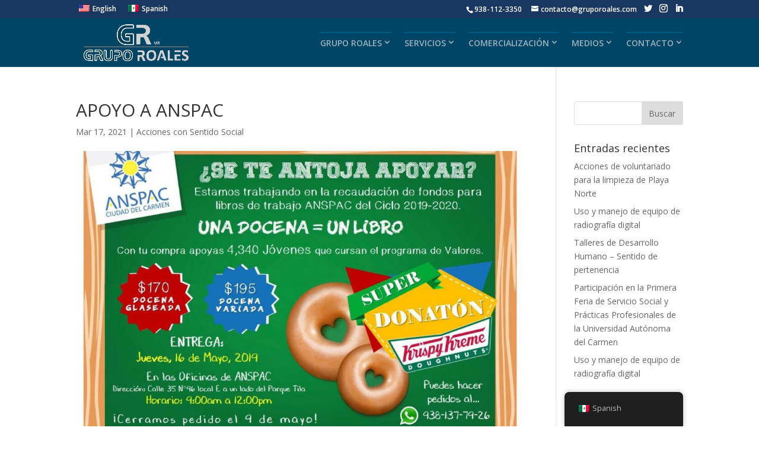

--- FILE ---
content_type: text/html; charset=UTF-8
request_url: https://www.gruporoales.com/home/apoyo-a-anspac/
body_size: 16297
content:
<!DOCTYPE html><html lang="es"><head><meta charset="UTF-8" /><meta http-equiv="X-UA-Compatible" content="IE=edge"><link rel="pingback" href="https://www.gruporoales.com/home/xmlrpc.php" /> <script defer src="[data-uri]"></script> <meta name='robots' content='index, follow, max-image-preview:large, max-snippet:-1, max-video-preview:-1' /><title>APOYO A ANSPAC - Grupo Roales</title><link rel="canonical" href="https://www.gruporoales.com/home/apoyo-a-anspac/" /><meta property="og:locale" content="es_MX" /><meta property="og:type" content="article" /><meta property="og:title" content="APOYO A ANSPAC - Grupo Roales" /><meta property="og:description" content="La organización a colaborado con la Asociación Nacional Pro Superación Personal (ANSPAC)  la cual es una asociación muy importante a nivel nacional la cual ofrece a las empresas, instituciones gubernamentales y a las comunidad en general, cursos de superación personal impartidos por voluntarios previamente capacitados; GRUPO ROALES, a participado con la donación de libros con [&hellip;]" /><meta property="og:url" content="https://www.gruporoales.com/home/apoyo-a-anspac/" /><meta property="og:site_name" content="Grupo Roales" /><meta property="article:published_time" content="2021-03-17T23:01:04+00:00" /><meta property="article:modified_time" content="2021-03-26T19:24:28+00:00" /><meta property="og:image" content="https://www.gruporoales.com/home/wp-content/uploads/2021/03/aad845e9-f2d7-4cb1-961b-ec344fdcabd1.jpg" /><meta property="og:image:width" content="1252" /><meta property="og:image:height" content="957" /><meta property="og:image:type" content="image/jpeg" /><meta name="author" content="Grupo Roales" /><meta name="twitter:card" content="summary_large_image" /><meta name="twitter:creator" content="@gruporoales" /><meta name="twitter:site" content="@gruporoales" /><meta name="twitter:label1" content="Escrito por" /><meta name="twitter:data1" content="Grupo Roales" /><meta name="twitter:label2" content="Tiempo de lectura" /><meta name="twitter:data2" content="2 minutos" /> <script type="application/ld+json" class="yoast-schema-graph">{"@context":"https://schema.org","@graph":[{"@type":"Article","@id":"https://www.gruporoales.com/home/apoyo-a-anspac/#article","isPartOf":{"@id":"https://www.gruporoales.com/home/apoyo-a-anspac/"},"author":{"name":"Grupo Roales","@id":"https://www.gruporoales.com/home/en/#/schema/person/864cee17ef98b347a57db2510bec7300"},"headline":"APOYO A ANSPAC","datePublished":"2021-03-17T23:01:04+00:00","dateModified":"2021-03-26T19:24:28+00:00","mainEntityOfPage":{"@id":"https://www.gruporoales.com/home/apoyo-a-anspac/"},"wordCount":118,"publisher":{"@id":"https://www.gruporoales.com/home/en/#organization"},"image":{"@id":"https://www.gruporoales.com/home/apoyo-a-anspac/#primaryimage"},"thumbnailUrl":"https://www.gruporoales.com/home/wp-content/uploads/2021/03/aad845e9-f2d7-4cb1-961b-ec344fdcabd1.jpg","articleSection":["Acciones con Sentido Social"],"inLanguage":"es"},{"@type":"WebPage","@id":"https://www.gruporoales.com/home/apoyo-a-anspac/","url":"https://www.gruporoales.com/home/apoyo-a-anspac/","name":"APOYO A ANSPAC - Grupo Roales","isPartOf":{"@id":"https://www.gruporoales.com/home/en/#website"},"primaryImageOfPage":{"@id":"https://www.gruporoales.com/home/apoyo-a-anspac/#primaryimage"},"image":{"@id":"https://www.gruporoales.com/home/apoyo-a-anspac/#primaryimage"},"thumbnailUrl":"https://www.gruporoales.com/home/wp-content/uploads/2021/03/aad845e9-f2d7-4cb1-961b-ec344fdcabd1.jpg","datePublished":"2021-03-17T23:01:04+00:00","dateModified":"2021-03-26T19:24:28+00:00","breadcrumb":{"@id":"https://www.gruporoales.com/home/apoyo-a-anspac/#breadcrumb"},"inLanguage":"es","potentialAction":[{"@type":"ReadAction","target":["https://www.gruporoales.com/home/apoyo-a-anspac/"]}]},{"@type":"ImageObject","inLanguage":"es","@id":"https://www.gruporoales.com/home/apoyo-a-anspac/#primaryimage","url":"https://www.gruporoales.com/home/wp-content/uploads/2021/03/aad845e9-f2d7-4cb1-961b-ec344fdcabd1.jpg","contentUrl":"https://www.gruporoales.com/home/wp-content/uploads/2021/03/aad845e9-f2d7-4cb1-961b-ec344fdcabd1.jpg","width":1252,"height":957,"caption":"APOYO A ANSPAC"},{"@type":"BreadcrumbList","@id":"https://www.gruporoales.com/home/apoyo-a-anspac/#breadcrumb","itemListElement":[{"@type":"ListItem","position":1,"name":"Inicio","item":"https://www.gruporoales.com/home/"},{"@type":"ListItem","position":2,"name":"APOYO A ANSPAC"}]},{"@type":"WebSite","@id":"https://www.gruporoales.com/home/en/#website","url":"https://www.gruporoales.com/home/en/","name":"Grupo Roales","description":"Soluciones Integrales especializadas en la Industria Petrolera","publisher":{"@id":"https://www.gruporoales.com/home/en/#organization"},"potentialAction":[{"@type":"SearchAction","target":{"@type":"EntryPoint","urlTemplate":"https://www.gruporoales.com/home/en/?s={search_term_string}"},"query-input":{"@type":"PropertyValueSpecification","valueRequired":true,"valueName":"search_term_string"}}],"inLanguage":"es"},{"@type":"Organization","@id":"https://www.gruporoales.com/home/en/#organization","name":"Grupo Roales S.A. de C.V.","url":"https://www.gruporoales.com/home/en/","logo":{"@type":"ImageObject","inLanguage":"es","@id":"https://www.gruporoales.com/home/en/#/schema/logo/image/","url":"https://www.gruporoales.com/home/wp-content/uploads/2020/05/logo-shadow.png","contentUrl":"https://www.gruporoales.com/home/wp-content/uploads/2020/05/logo-shadow.png","width":829,"height":322,"caption":"Grupo Roales S.A. de C.V."},"image":{"@id":"https://www.gruporoales.com/home/en/#/schema/logo/image/"},"sameAs":["https://x.com/gruporoales","https://instagram.com/gruporoales","https://www.linkedin.com/company/grupo-roales/"]},{"@type":"Person","@id":"https://www.gruporoales.com/home/en/#/schema/person/864cee17ef98b347a57db2510bec7300","name":"Grupo Roales","image":{"@type":"ImageObject","inLanguage":"es","@id":"https://www.gruporoales.com/home/en/#/schema/person/image/","url":"https://secure.gravatar.com/avatar/6f5f70ebdfeab97e7568b0cfccb94dce4c64cdfa1bfbef0d69c72492c61a4bf5?s=96&d=mm&r=g","contentUrl":"https://secure.gravatar.com/avatar/6f5f70ebdfeab97e7568b0cfccb94dce4c64cdfa1bfbef0d69c72492c61a4bf5?s=96&d=mm&r=g","caption":"Grupo Roales"},"url":"https://www.gruporoales.com/home/author/grupo-roales/"}]}</script> <link rel='dns-prefetch' href='//www.googletagmanager.com' /><link rel='dns-prefetch' href='//fonts.googleapis.com' /><link rel="alternate" title="oEmbed (JSON)" type="application/json+oembed" href="https://www.gruporoales.com/home/wp-json/oembed/1.0/embed?url=https%3A%2F%2Fwww.gruporoales.com%2Fhome%2Fapoyo-a-anspac%2F" /><link rel="alternate" title="oEmbed (XML)" type="text/xml+oembed" href="https://www.gruporoales.com/home/wp-json/oembed/1.0/embed?url=https%3A%2F%2Fwww.gruporoales.com%2Fhome%2Fapoyo-a-anspac%2F&#038;format=xml" /><meta content="Grupo Roales v.1.0" name="generator"/><style id='wp-img-auto-sizes-contain-inline-css' type='text/css'>img:is([sizes=auto i],[sizes^="auto," i]){contain-intrinsic-size:3000px 1500px}
/*# sourceURL=wp-img-auto-sizes-contain-inline-css */</style><style id='wp-block-library-inline-css' type='text/css'>:root{--wp-block-synced-color:#7a00df;--wp-block-synced-color--rgb:122,0,223;--wp-bound-block-color:var(--wp-block-synced-color);--wp-editor-canvas-background:#ddd;--wp-admin-theme-color:#007cba;--wp-admin-theme-color--rgb:0,124,186;--wp-admin-theme-color-darker-10:#006ba1;--wp-admin-theme-color-darker-10--rgb:0,107,160.5;--wp-admin-theme-color-darker-20:#005a87;--wp-admin-theme-color-darker-20--rgb:0,90,135;--wp-admin-border-width-focus:2px}@media (min-resolution:192dpi){:root{--wp-admin-border-width-focus:1.5px}}.wp-element-button{cursor:pointer}:root .has-very-light-gray-background-color{background-color:#eee}:root .has-very-dark-gray-background-color{background-color:#313131}:root .has-very-light-gray-color{color:#eee}:root .has-very-dark-gray-color{color:#313131}:root .has-vivid-green-cyan-to-vivid-cyan-blue-gradient-background{background:linear-gradient(135deg,#00d084,#0693e3)}:root .has-purple-crush-gradient-background{background:linear-gradient(135deg,#34e2e4,#4721fb 50%,#ab1dfe)}:root .has-hazy-dawn-gradient-background{background:linear-gradient(135deg,#faaca8,#dad0ec)}:root .has-subdued-olive-gradient-background{background:linear-gradient(135deg,#fafae1,#67a671)}:root .has-atomic-cream-gradient-background{background:linear-gradient(135deg,#fdd79a,#004a59)}:root .has-nightshade-gradient-background{background:linear-gradient(135deg,#330968,#31cdcf)}:root .has-midnight-gradient-background{background:linear-gradient(135deg,#020381,#2874fc)}:root{--wp--preset--font-size--normal:16px;--wp--preset--font-size--huge:42px}.has-regular-font-size{font-size:1em}.has-larger-font-size{font-size:2.625em}.has-normal-font-size{font-size:var(--wp--preset--font-size--normal)}.has-huge-font-size{font-size:var(--wp--preset--font-size--huge)}.has-text-align-center{text-align:center}.has-text-align-left{text-align:left}.has-text-align-right{text-align:right}.has-fit-text{white-space:nowrap!important}#end-resizable-editor-section{display:none}.aligncenter{clear:both}.items-justified-left{justify-content:flex-start}.items-justified-center{justify-content:center}.items-justified-right{justify-content:flex-end}.items-justified-space-between{justify-content:space-between}.screen-reader-text{border:0;clip-path:inset(50%);height:1px;margin:-1px;overflow:hidden;padding:0;position:absolute;width:1px;word-wrap:normal!important}.screen-reader-text:focus{background-color:#ddd;clip-path:none;color:#444;display:block;font-size:1em;height:auto;left:5px;line-height:normal;padding:15px 23px 14px;text-decoration:none;top:5px;width:auto;z-index:100000}html :where(.has-border-color){border-style:solid}html :where([style*=border-top-color]){border-top-style:solid}html :where([style*=border-right-color]){border-right-style:solid}html :where([style*=border-bottom-color]){border-bottom-style:solid}html :where([style*=border-left-color]){border-left-style:solid}html :where([style*=border-width]){border-style:solid}html :where([style*=border-top-width]){border-top-style:solid}html :where([style*=border-right-width]){border-right-style:solid}html :where([style*=border-bottom-width]){border-bottom-style:solid}html :where([style*=border-left-width]){border-left-style:solid}html :where(img[class*=wp-image-]){height:auto;max-width:100%}:where(figure){margin:0 0 1em}html :where(.is-position-sticky){--wp-admin--admin-bar--position-offset:var(--wp-admin--admin-bar--height,0px)}@media screen and (max-width:600px){html :where(.is-position-sticky){--wp-admin--admin-bar--position-offset:0px}}

/*# sourceURL=wp-block-library-inline-css */</style><style id='wp-block-image-inline-css' type='text/css'>.wp-block-image>a,.wp-block-image>figure>a{display:inline-block}.wp-block-image img{box-sizing:border-box;height:auto;max-width:100%;vertical-align:bottom}@media not (prefers-reduced-motion){.wp-block-image img.hide{visibility:hidden}.wp-block-image img.show{animation:show-content-image .4s}}.wp-block-image[style*=border-radius] img,.wp-block-image[style*=border-radius]>a{border-radius:inherit}.wp-block-image.has-custom-border img{box-sizing:border-box}.wp-block-image.aligncenter{text-align:center}.wp-block-image.alignfull>a,.wp-block-image.alignwide>a{width:100%}.wp-block-image.alignfull img,.wp-block-image.alignwide img{height:auto;width:100%}.wp-block-image .aligncenter,.wp-block-image .alignleft,.wp-block-image .alignright,.wp-block-image.aligncenter,.wp-block-image.alignleft,.wp-block-image.alignright{display:table}.wp-block-image .aligncenter>figcaption,.wp-block-image .alignleft>figcaption,.wp-block-image .alignright>figcaption,.wp-block-image.aligncenter>figcaption,.wp-block-image.alignleft>figcaption,.wp-block-image.alignright>figcaption{caption-side:bottom;display:table-caption}.wp-block-image .alignleft{float:left;margin:.5em 1em .5em 0}.wp-block-image .alignright{float:right;margin:.5em 0 .5em 1em}.wp-block-image .aligncenter{margin-left:auto;margin-right:auto}.wp-block-image :where(figcaption){margin-bottom:1em;margin-top:.5em}.wp-block-image.is-style-circle-mask img{border-radius:9999px}@supports ((-webkit-mask-image:none) or (mask-image:none)) or (-webkit-mask-image:none){.wp-block-image.is-style-circle-mask img{border-radius:0;-webkit-mask-image:url('data:image/svg+xml;utf8,<svg viewBox="0 0 100 100" xmlns="http://www.w3.org/2000/svg"><circle cx="50" cy="50" r="50"/></svg>');mask-image:url('data:image/svg+xml;utf8,<svg viewBox="0 0 100 100" xmlns="http://www.w3.org/2000/svg"><circle cx="50" cy="50" r="50"/></svg>');mask-mode:alpha;-webkit-mask-position:center;mask-position:center;-webkit-mask-repeat:no-repeat;mask-repeat:no-repeat;-webkit-mask-size:contain;mask-size:contain}}:root :where(.wp-block-image.is-style-rounded img,.wp-block-image .is-style-rounded img){border-radius:9999px}.wp-block-image figure{margin:0}.wp-lightbox-container{display:flex;flex-direction:column;position:relative}.wp-lightbox-container img{cursor:zoom-in}.wp-lightbox-container img:hover+button{opacity:1}.wp-lightbox-container button{align-items:center;backdrop-filter:blur(16px) saturate(180%);background-color:#5a5a5a40;border:none;border-radius:4px;cursor:zoom-in;display:flex;height:20px;justify-content:center;opacity:0;padding:0;position:absolute;right:16px;text-align:center;top:16px;width:20px;z-index:100}@media not (prefers-reduced-motion){.wp-lightbox-container button{transition:opacity .2s ease}}.wp-lightbox-container button:focus-visible{outline:3px auto #5a5a5a40;outline:3px auto -webkit-focus-ring-color;outline-offset:3px}.wp-lightbox-container button:hover{cursor:pointer;opacity:1}.wp-lightbox-container button:focus{opacity:1}.wp-lightbox-container button:focus,.wp-lightbox-container button:hover,.wp-lightbox-container button:not(:hover):not(:active):not(.has-background){background-color:#5a5a5a40;border:none}.wp-lightbox-overlay{box-sizing:border-box;cursor:zoom-out;height:100vh;left:0;overflow:hidden;position:fixed;top:0;visibility:hidden;width:100%;z-index:100000}.wp-lightbox-overlay .close-button{align-items:center;cursor:pointer;display:flex;justify-content:center;min-height:40px;min-width:40px;padding:0;position:absolute;right:calc(env(safe-area-inset-right) + 16px);top:calc(env(safe-area-inset-top) + 16px);z-index:5000000}.wp-lightbox-overlay .close-button:focus,.wp-lightbox-overlay .close-button:hover,.wp-lightbox-overlay .close-button:not(:hover):not(:active):not(.has-background){background:none;border:none}.wp-lightbox-overlay .lightbox-image-container{height:var(--wp--lightbox-container-height);left:50%;overflow:hidden;position:absolute;top:50%;transform:translate(-50%,-50%);transform-origin:top left;width:var(--wp--lightbox-container-width);z-index:9999999999}.wp-lightbox-overlay .wp-block-image{align-items:center;box-sizing:border-box;display:flex;height:100%;justify-content:center;margin:0;position:relative;transform-origin:0 0;width:100%;z-index:3000000}.wp-lightbox-overlay .wp-block-image img{height:var(--wp--lightbox-image-height);min-height:var(--wp--lightbox-image-height);min-width:var(--wp--lightbox-image-width);width:var(--wp--lightbox-image-width)}.wp-lightbox-overlay .wp-block-image figcaption{display:none}.wp-lightbox-overlay button{background:none;border:none}.wp-lightbox-overlay .scrim{background-color:#fff;height:100%;opacity:.9;position:absolute;width:100%;z-index:2000000}.wp-lightbox-overlay.active{visibility:visible}@media not (prefers-reduced-motion){.wp-lightbox-overlay.active{animation:turn-on-visibility .25s both}.wp-lightbox-overlay.active img{animation:turn-on-visibility .35s both}.wp-lightbox-overlay.show-closing-animation:not(.active){animation:turn-off-visibility .35s both}.wp-lightbox-overlay.show-closing-animation:not(.active) img{animation:turn-off-visibility .25s both}.wp-lightbox-overlay.zoom.active{animation:none;opacity:1;visibility:visible}.wp-lightbox-overlay.zoom.active .lightbox-image-container{animation:lightbox-zoom-in .4s}.wp-lightbox-overlay.zoom.active .lightbox-image-container img{animation:none}.wp-lightbox-overlay.zoom.active .scrim{animation:turn-on-visibility .4s forwards}.wp-lightbox-overlay.zoom.show-closing-animation:not(.active){animation:none}.wp-lightbox-overlay.zoom.show-closing-animation:not(.active) .lightbox-image-container{animation:lightbox-zoom-out .4s}.wp-lightbox-overlay.zoom.show-closing-animation:not(.active) .lightbox-image-container img{animation:none}.wp-lightbox-overlay.zoom.show-closing-animation:not(.active) .scrim{animation:turn-off-visibility .4s forwards}}@keyframes show-content-image{0%{visibility:hidden}99%{visibility:hidden}to{visibility:visible}}@keyframes turn-on-visibility{0%{opacity:0}to{opacity:1}}@keyframes turn-off-visibility{0%{opacity:1;visibility:visible}99%{opacity:0;visibility:visible}to{opacity:0;visibility:hidden}}@keyframes lightbox-zoom-in{0%{transform:translate(calc((-100vw + var(--wp--lightbox-scrollbar-width))/2 + var(--wp--lightbox-initial-left-position)),calc(-50vh + var(--wp--lightbox-initial-top-position))) scale(var(--wp--lightbox-scale))}to{transform:translate(-50%,-50%) scale(1)}}@keyframes lightbox-zoom-out{0%{transform:translate(-50%,-50%) scale(1);visibility:visible}99%{visibility:visible}to{transform:translate(calc((-100vw + var(--wp--lightbox-scrollbar-width))/2 + var(--wp--lightbox-initial-left-position)),calc(-50vh + var(--wp--lightbox-initial-top-position))) scale(var(--wp--lightbox-scale));visibility:hidden}}
/*# sourceURL=https://www.gruporoales.com/home/wp-includes/blocks/image/style.min.css */</style><style id='global-styles-inline-css' type='text/css'>:root{--wp--preset--aspect-ratio--square: 1;--wp--preset--aspect-ratio--4-3: 4/3;--wp--preset--aspect-ratio--3-4: 3/4;--wp--preset--aspect-ratio--3-2: 3/2;--wp--preset--aspect-ratio--2-3: 2/3;--wp--preset--aspect-ratio--16-9: 16/9;--wp--preset--aspect-ratio--9-16: 9/16;--wp--preset--color--black: #000000;--wp--preset--color--cyan-bluish-gray: #abb8c3;--wp--preset--color--white: #ffffff;--wp--preset--color--pale-pink: #f78da7;--wp--preset--color--vivid-red: #cf2e2e;--wp--preset--color--luminous-vivid-orange: #ff6900;--wp--preset--color--luminous-vivid-amber: #fcb900;--wp--preset--color--light-green-cyan: #7bdcb5;--wp--preset--color--vivid-green-cyan: #00d084;--wp--preset--color--pale-cyan-blue: #8ed1fc;--wp--preset--color--vivid-cyan-blue: #0693e3;--wp--preset--color--vivid-purple: #9b51e0;--wp--preset--gradient--vivid-cyan-blue-to-vivid-purple: linear-gradient(135deg,rgb(6,147,227) 0%,rgb(155,81,224) 100%);--wp--preset--gradient--light-green-cyan-to-vivid-green-cyan: linear-gradient(135deg,rgb(122,220,180) 0%,rgb(0,208,130) 100%);--wp--preset--gradient--luminous-vivid-amber-to-luminous-vivid-orange: linear-gradient(135deg,rgb(252,185,0) 0%,rgb(255,105,0) 100%);--wp--preset--gradient--luminous-vivid-orange-to-vivid-red: linear-gradient(135deg,rgb(255,105,0) 0%,rgb(207,46,46) 100%);--wp--preset--gradient--very-light-gray-to-cyan-bluish-gray: linear-gradient(135deg,rgb(238,238,238) 0%,rgb(169,184,195) 100%);--wp--preset--gradient--cool-to-warm-spectrum: linear-gradient(135deg,rgb(74,234,220) 0%,rgb(151,120,209) 20%,rgb(207,42,186) 40%,rgb(238,44,130) 60%,rgb(251,105,98) 80%,rgb(254,248,76) 100%);--wp--preset--gradient--blush-light-purple: linear-gradient(135deg,rgb(255,206,236) 0%,rgb(152,150,240) 100%);--wp--preset--gradient--blush-bordeaux: linear-gradient(135deg,rgb(254,205,165) 0%,rgb(254,45,45) 50%,rgb(107,0,62) 100%);--wp--preset--gradient--luminous-dusk: linear-gradient(135deg,rgb(255,203,112) 0%,rgb(199,81,192) 50%,rgb(65,88,208) 100%);--wp--preset--gradient--pale-ocean: linear-gradient(135deg,rgb(255,245,203) 0%,rgb(182,227,212) 50%,rgb(51,167,181) 100%);--wp--preset--gradient--electric-grass: linear-gradient(135deg,rgb(202,248,128) 0%,rgb(113,206,126) 100%);--wp--preset--gradient--midnight: linear-gradient(135deg,rgb(2,3,129) 0%,rgb(40,116,252) 100%);--wp--preset--font-size--small: 13px;--wp--preset--font-size--medium: 20px;--wp--preset--font-size--large: 36px;--wp--preset--font-size--x-large: 42px;--wp--preset--spacing--20: 0.44rem;--wp--preset--spacing--30: 0.67rem;--wp--preset--spacing--40: 1rem;--wp--preset--spacing--50: 1.5rem;--wp--preset--spacing--60: 2.25rem;--wp--preset--spacing--70: 3.38rem;--wp--preset--spacing--80: 5.06rem;--wp--preset--shadow--natural: 6px 6px 9px rgba(0, 0, 0, 0.2);--wp--preset--shadow--deep: 12px 12px 50px rgba(0, 0, 0, 0.4);--wp--preset--shadow--sharp: 6px 6px 0px rgba(0, 0, 0, 0.2);--wp--preset--shadow--outlined: 6px 6px 0px -3px rgb(255, 255, 255), 6px 6px rgb(0, 0, 0);--wp--preset--shadow--crisp: 6px 6px 0px rgb(0, 0, 0);}:where(.is-layout-flex){gap: 0.5em;}:where(.is-layout-grid){gap: 0.5em;}body .is-layout-flex{display: flex;}.is-layout-flex{flex-wrap: wrap;align-items: center;}.is-layout-flex > :is(*, div){margin: 0;}body .is-layout-grid{display: grid;}.is-layout-grid > :is(*, div){margin: 0;}:where(.wp-block-columns.is-layout-flex){gap: 2em;}:where(.wp-block-columns.is-layout-grid){gap: 2em;}:where(.wp-block-post-template.is-layout-flex){gap: 1.25em;}:where(.wp-block-post-template.is-layout-grid){gap: 1.25em;}.has-black-color{color: var(--wp--preset--color--black) !important;}.has-cyan-bluish-gray-color{color: var(--wp--preset--color--cyan-bluish-gray) !important;}.has-white-color{color: var(--wp--preset--color--white) !important;}.has-pale-pink-color{color: var(--wp--preset--color--pale-pink) !important;}.has-vivid-red-color{color: var(--wp--preset--color--vivid-red) !important;}.has-luminous-vivid-orange-color{color: var(--wp--preset--color--luminous-vivid-orange) !important;}.has-luminous-vivid-amber-color{color: var(--wp--preset--color--luminous-vivid-amber) !important;}.has-light-green-cyan-color{color: var(--wp--preset--color--light-green-cyan) !important;}.has-vivid-green-cyan-color{color: var(--wp--preset--color--vivid-green-cyan) !important;}.has-pale-cyan-blue-color{color: var(--wp--preset--color--pale-cyan-blue) !important;}.has-vivid-cyan-blue-color{color: var(--wp--preset--color--vivid-cyan-blue) !important;}.has-vivid-purple-color{color: var(--wp--preset--color--vivid-purple) !important;}.has-black-background-color{background-color: var(--wp--preset--color--black) !important;}.has-cyan-bluish-gray-background-color{background-color: var(--wp--preset--color--cyan-bluish-gray) !important;}.has-white-background-color{background-color: var(--wp--preset--color--white) !important;}.has-pale-pink-background-color{background-color: var(--wp--preset--color--pale-pink) !important;}.has-vivid-red-background-color{background-color: var(--wp--preset--color--vivid-red) !important;}.has-luminous-vivid-orange-background-color{background-color: var(--wp--preset--color--luminous-vivid-orange) !important;}.has-luminous-vivid-amber-background-color{background-color: var(--wp--preset--color--luminous-vivid-amber) !important;}.has-light-green-cyan-background-color{background-color: var(--wp--preset--color--light-green-cyan) !important;}.has-vivid-green-cyan-background-color{background-color: var(--wp--preset--color--vivid-green-cyan) !important;}.has-pale-cyan-blue-background-color{background-color: var(--wp--preset--color--pale-cyan-blue) !important;}.has-vivid-cyan-blue-background-color{background-color: var(--wp--preset--color--vivid-cyan-blue) !important;}.has-vivid-purple-background-color{background-color: var(--wp--preset--color--vivid-purple) !important;}.has-black-border-color{border-color: var(--wp--preset--color--black) !important;}.has-cyan-bluish-gray-border-color{border-color: var(--wp--preset--color--cyan-bluish-gray) !important;}.has-white-border-color{border-color: var(--wp--preset--color--white) !important;}.has-pale-pink-border-color{border-color: var(--wp--preset--color--pale-pink) !important;}.has-vivid-red-border-color{border-color: var(--wp--preset--color--vivid-red) !important;}.has-luminous-vivid-orange-border-color{border-color: var(--wp--preset--color--luminous-vivid-orange) !important;}.has-luminous-vivid-amber-border-color{border-color: var(--wp--preset--color--luminous-vivid-amber) !important;}.has-light-green-cyan-border-color{border-color: var(--wp--preset--color--light-green-cyan) !important;}.has-vivid-green-cyan-border-color{border-color: var(--wp--preset--color--vivid-green-cyan) !important;}.has-pale-cyan-blue-border-color{border-color: var(--wp--preset--color--pale-cyan-blue) !important;}.has-vivid-cyan-blue-border-color{border-color: var(--wp--preset--color--vivid-cyan-blue) !important;}.has-vivid-purple-border-color{border-color: var(--wp--preset--color--vivid-purple) !important;}.has-vivid-cyan-blue-to-vivid-purple-gradient-background{background: var(--wp--preset--gradient--vivid-cyan-blue-to-vivid-purple) !important;}.has-light-green-cyan-to-vivid-green-cyan-gradient-background{background: var(--wp--preset--gradient--light-green-cyan-to-vivid-green-cyan) !important;}.has-luminous-vivid-amber-to-luminous-vivid-orange-gradient-background{background: var(--wp--preset--gradient--luminous-vivid-amber-to-luminous-vivid-orange) !important;}.has-luminous-vivid-orange-to-vivid-red-gradient-background{background: var(--wp--preset--gradient--luminous-vivid-orange-to-vivid-red) !important;}.has-very-light-gray-to-cyan-bluish-gray-gradient-background{background: var(--wp--preset--gradient--very-light-gray-to-cyan-bluish-gray) !important;}.has-cool-to-warm-spectrum-gradient-background{background: var(--wp--preset--gradient--cool-to-warm-spectrum) !important;}.has-blush-light-purple-gradient-background{background: var(--wp--preset--gradient--blush-light-purple) !important;}.has-blush-bordeaux-gradient-background{background: var(--wp--preset--gradient--blush-bordeaux) !important;}.has-luminous-dusk-gradient-background{background: var(--wp--preset--gradient--luminous-dusk) !important;}.has-pale-ocean-gradient-background{background: var(--wp--preset--gradient--pale-ocean) !important;}.has-electric-grass-gradient-background{background: var(--wp--preset--gradient--electric-grass) !important;}.has-midnight-gradient-background{background: var(--wp--preset--gradient--midnight) !important;}.has-small-font-size{font-size: var(--wp--preset--font-size--small) !important;}.has-medium-font-size{font-size: var(--wp--preset--font-size--medium) !important;}.has-large-font-size{font-size: var(--wp--preset--font-size--large) !important;}.has-x-large-font-size{font-size: var(--wp--preset--font-size--x-large) !important;}
/*# sourceURL=global-styles-inline-css */</style><style id='classic-theme-styles-inline-css' type='text/css'>/*! This file is auto-generated */
.wp-block-button__link{color:#fff;background-color:#32373c;border-radius:9999px;box-shadow:none;text-decoration:none;padding:calc(.667em + 2px) calc(1.333em + 2px);font-size:1.125em}.wp-block-file__button{background:#32373c;color:#fff;text-decoration:none}
/*# sourceURL=/wp-includes/css/classic-themes.min.css */</style><link rel='stylesheet' id='contact-form-7-css' href='https://www.gruporoales.com/home/wp-content/cache/autoptimize/css/autoptimize_single_64ac31699f5326cb3c76122498b76f66.css' type='text/css' media='all' /><link rel='stylesheet' id='trp-floater-language-switcher-style-css' href='https://www.gruporoales.com/home/wp-content/cache/autoptimize/css/autoptimize_single_3bf8eac2eca9553b53325653753a6f7e.css' type='text/css' media='all' /><link rel='stylesheet' id='trp-language-switcher-style-css' href='https://www.gruporoales.com/home/wp-content/cache/autoptimize/css/autoptimize_single_7110f4370e82d9c7cecf884012037fb4.css' type='text/css' media='all' /><link rel='stylesheet' id='parent-style-css' href='https://www.gruporoales.com/home/wp-content/cache/autoptimize/css/autoptimize_single_518005730ff2c89511a0a409a6e7688d.css' type='text/css' media='all' /><link rel='stylesheet' id='divi-fonts-css' href='https://fonts.googleapis.com/css?family=Open+Sans%3A300italic%2C400italic%2C600italic%2C700italic%2C800italic%2C400%2C300%2C600%2C700%2C800&#038;subset=latin%2Clatin-ext&#038;display=swap' type='text/css' media='all' /><link rel='stylesheet' id='divi-style-css' href='https://www.gruporoales.com/home/wp-content/cache/autoptimize/css/autoptimize_single_b4e669c4c935cdab90b9db8ef337b0ae.css' type='text/css' media='all' /><link rel='stylesheet' id='dashicons-css' href='https://www.gruporoales.com/home/wp-includes/css/dashicons.min.css' type='text/css' media='all' /><link rel='stylesheet' id='wp-block-paragraph-css' href='https://www.gruporoales.com/home/wp-includes/blocks/paragraph/style.min.css' type='text/css' media='all' /> <script type="text/javascript" src="https://www.gruporoales.com/home/wp-content/cache/autoptimize/js/autoptimize_single_6857ed16327f63b33982ea69d8f73350.js" id="stop-user-enumeration-js" defer="defer" data-wp-strategy="defer"></script> <script type="text/javascript" src="https://www.gruporoales.com/home/wp-includes/js/jquery/jquery.min.js" id="jquery-core-js"></script> <script defer type="text/javascript" src="https://www.gruporoales.com/home/wp-includes/js/jquery/jquery-migrate.min.js" id="jquery-migrate-js"></script> <script defer type="text/javascript" src="https://www.gruporoales.com/home/wp-content/themes/Divi/core/admin/js/es6-promise.auto.min.js" id="es6-promise-js"></script> <script defer id="et-core-api-spam-recaptcha-js-extra" src="[data-uri]"></script> <script defer type="text/javascript" src="https://www.gruporoales.com/home/wp-content/cache/autoptimize/js/autoptimize_single_92dc42790a6d4f5f3b673548025baa03.js" id="et-core-api-spam-recaptcha-js"></script> 
 <script defer type="text/javascript" src="https://www.googletagmanager.com/gtag/js?id=GT-P826L5T" id="google_gtagjs-js"></script> <script defer id="google_gtagjs-js-after" src="[data-uri]"></script> <link rel="https://api.w.org/" href="https://www.gruporoales.com/home/wp-json/" /><link rel="alternate" title="JSON" type="application/json" href="https://www.gruporoales.com/home/wp-json/wp/v2/posts/673" /><link rel='shortlink' href='https://www.gruporoales.com/home/?p=673' /><meta name="generator" content="Site Kit by Google 1.170.0" /><link rel="alternate" hreflang="es-MX" href="https://www.gruporoales.com/home/apoyo-a-anspac/"/><link rel="alternate" hreflang="en-US" href="https://www.gruporoales.com/home/en/apoyo-a-anspac/"/><link rel="alternate" hreflang="es" href="https://www.gruporoales.com/home/apoyo-a-anspac/"/><link rel="alternate" hreflang="en" href="https://www.gruporoales.com/home/en/apoyo-a-anspac/"/><meta name="viewport" content="width=device-width, initial-scale=1.0, maximum-scale=1.0, user-scalable=0" /><meta name="google-site-verification" content="ymsfgFT2xZGqgtnuYHzR5adDdU3Ljo-0LNs2VHiOV2M"><link rel="icon" href="https://www.gruporoales.com/home/wp-content/uploads/2020/07/cropped-gruporoales-favicon-32x32.png" sizes="32x32" /><link rel="icon" href="https://www.gruporoales.com/home/wp-content/uploads/2020/07/cropped-gruporoales-favicon-192x192.png" sizes="192x192" /><link rel="apple-touch-icon" href="https://www.gruporoales.com/home/wp-content/uploads/2020/07/cropped-gruporoales-favicon-180x180.png" /><meta name="msapplication-TileImage" content="https://www.gruporoales.com/home/wp-content/uploads/2020/07/cropped-gruporoales-favicon-270x270.png" /><style id="et-divi-customizer-global-cached-inline-styles">.woocommerce #respond input#submit,.woocommerce-page #respond input#submit,.woocommerce #content input.button,.woocommerce-page #content input.button,.woocommerce-message,.woocommerce-error,.woocommerce-info{background:#005b82!important}#et_search_icon:hover,.mobile_menu_bar:before,.mobile_menu_bar:after,.et_toggle_slide_menu:after,.et-social-icon a:hover,.et_pb_sum,.et_pb_pricing li a,.et_pb_pricing_table_button,.et_overlay:before,.entry-summary p.price ins,.woocommerce div.product span.price,.woocommerce-page div.product span.price,.woocommerce #content div.product span.price,.woocommerce-page #content div.product span.price,.woocommerce div.product p.price,.woocommerce-page div.product p.price,.woocommerce #content div.product p.price,.woocommerce-page #content div.product p.price,.et_pb_member_social_links a:hover,.woocommerce .star-rating span:before,.woocommerce-page .star-rating span:before,.et_pb_widget li a:hover,.et_pb_filterable_portfolio .et_pb_portfolio_filters li a.active,.et_pb_filterable_portfolio .et_pb_portofolio_pagination ul li a.active,.et_pb_gallery .et_pb_gallery_pagination ul li a.active,.wp-pagenavi span.current,.wp-pagenavi a:hover,.nav-single a,.tagged_as a,.posted_in a{color:#005b82}.et_pb_contact_submit,.et_password_protected_form .et_submit_button,.et_pb_bg_layout_light .et_pb_newsletter_button,.comment-reply-link,.form-submit .et_pb_button,.et_pb_bg_layout_light .et_pb_promo_button,.et_pb_bg_layout_light .et_pb_more_button,.woocommerce a.button.alt,.woocommerce-page a.button.alt,.woocommerce button.button.alt,.woocommerce button.button.alt.disabled,.woocommerce-page button.button.alt,.woocommerce-page button.button.alt.disabled,.woocommerce input.button.alt,.woocommerce-page input.button.alt,.woocommerce #respond input#submit.alt,.woocommerce-page #respond input#submit.alt,.woocommerce #content input.button.alt,.woocommerce-page #content input.button.alt,.woocommerce a.button,.woocommerce-page a.button,.woocommerce button.button,.woocommerce-page button.button,.woocommerce input.button,.woocommerce-page input.button,.et_pb_contact p input[type="checkbox"]:checked+label i:before,.et_pb_bg_layout_light.et_pb_module.et_pb_button{color:#005b82}.footer-widget h4{color:#005b82}.et-search-form,.nav li ul,.et_mobile_menu,.footer-widget li:before,.et_pb_pricing li:before,blockquote{border-color:#005b82}.et_pb_counter_amount,.et_pb_featured_table .et_pb_pricing_heading,.et_quote_content,.et_link_content,.et_audio_content,.et_pb_post_slider.et_pb_bg_layout_dark,.et_slide_in_menu_container,.et_pb_contact p input[type="radio"]:checked+label i:before{background-color:#005b82}a{color:#0c71c3}#main-header,#main-header .nav li ul,.et-search-form,#main-header .et_mobile_menu{background-color:#004563}#top-header,#et-secondary-nav li ul{background-color:#183761}#et-secondary-nav li ul{background-color:#ffffff}.et_header_style_centered .mobile_nav .select_page,.et_header_style_split .mobile_nav .select_page,.et_nav_text_color_light #top-menu>li>a,.et_nav_text_color_dark #top-menu>li>a,#top-menu a,.et_mobile_menu li a,.et_nav_text_color_light .et_mobile_menu li a,.et_nav_text_color_dark .et_mobile_menu li a,#et_search_icon:before,.et_search_form_container input,span.et_close_search_field:after,#et-top-navigation .et-cart-info{color:rgba(255,255,255,0.6)}.et_search_form_container input::-moz-placeholder{color:rgba(255,255,255,0.6)}.et_search_form_container input::-webkit-input-placeholder{color:rgba(255,255,255,0.6)}.et_search_form_container input:-ms-input-placeholder{color:rgba(255,255,255,0.6)}#top-menu li.current-menu-ancestor>a,#top-menu li.current-menu-item>a,.et_color_scheme_red #top-menu li.current-menu-ancestor>a,.et_color_scheme_red #top-menu li.current-menu-item>a,.et_color_scheme_pink #top-menu li.current-menu-ancestor>a,.et_color_scheme_pink #top-menu li.current-menu-item>a,.et_color_scheme_orange #top-menu li.current-menu-ancestor>a,.et_color_scheme_orange #top-menu li.current-menu-item>a,.et_color_scheme_green #top-menu li.current-menu-ancestor>a,.et_color_scheme_green #top-menu li.current-menu-item>a{color:#ffffff}#main-footer{background-color:#333333}#footer-widgets .footer-widget a,#footer-widgets .footer-widget li a,#footer-widgets .footer-widget li a:hover{color:#ffffff}.footer-widget{color:#ffffff}#main-footer .footer-widget h4{color:#ffffff}.footer-widget li:before{border-color:#005b82}.footer-widget h4{font-weight:bold;font-style:normal;text-transform:none;text-decoration:none}#et-footer-nav .bottom-nav li.current-menu-item a{color:#ffffff}#footer-bottom{background-color:rgba(44,62,62,0.32)}#footer-info,#footer-info a{color:#dadcd7}.et_slide_in_menu_container,.et_slide_in_menu_container .et-search-field{letter-spacing:px}.et_slide_in_menu_container .et-search-field::-moz-placeholder{letter-spacing:px}.et_slide_in_menu_container .et-search-field::-webkit-input-placeholder{letter-spacing:px}.et_slide_in_menu_container .et-search-field:-ms-input-placeholder{letter-spacing:px}@media only screen and (min-width:981px){#logo{max-height:90%}.et_pb_svg_logo #logo{height:90%}.et-fixed-header#top-header,.et-fixed-header#top-header #et-secondary-nav li ul{background-color:#005b82}.et-fixed-header #top-menu a,.et-fixed-header #et_search_icon:before,.et-fixed-header #et_top_search .et-search-form input,.et-fixed-header .et_search_form_container input,.et-fixed-header .et_close_search_field:after,.et-fixed-header #et-top-navigation .et-cart-info{color:rgba(255,255,255,0.6)!important}.et-fixed-header .et_search_form_container input::-moz-placeholder{color:rgba(255,255,255,0.6)!important}.et-fixed-header .et_search_form_container input::-webkit-input-placeholder{color:rgba(255,255,255,0.6)!important}.et-fixed-header .et_search_form_container input:-ms-input-placeholder{color:rgba(255,255,255,0.6)!important}.et-fixed-header #top-menu li.current-menu-ancestor>a,.et-fixed-header #top-menu li.current-menu-item>a{color:#005b82!important}}@media only screen and (min-width:1350px){.et_pb_row{padding:27px 0}.et_pb_section{padding:54px 0}.single.et_pb_pagebuilder_layout.et_full_width_page .et_post_meta_wrapper{padding-top:81px}.et_pb_fullwidth_section{padding:0}}</style></head><body class="wp-singular post-template-default single single-post postid-673 single-format-standard wp-theme-Divi wp-child-theme-gruporoales translatepress-es_MX et_pb_button_helper_class et_fixed_nav et_show_nav et_secondary_nav_enabled et_secondary_nav_two_panels et_primary_nav_dropdown_animation_expand et_secondary_nav_dropdown_animation_fade et_header_style_left et_pb_footer_columns4 et_cover_background et_pb_gutter linux et_pb_gutters3 et_right_sidebar et_divi_theme et-db et_minified_js et_minified_css"><div id="page-container"><div id="top-header"><div class="container clearfix"><div id="et-info"> <span id="et-info-phone">938-112-3350</span> <a href="/cdn-cgi/l/email-protection#eb8884859f8a889f84ab8c999e9b8499848a878e98c5888486"><span id="et-info-email"><span class="__cf_email__" data-cfemail="5635393822373522391631242326392439373a33257835393b">[email&#160;protected]</span></span></a><ul class="et-social-icons"><li class="et-social-icon et-social-twitter"> <a href="https://twitter.com/gruporoales" class="icon"> <span>Twitter</span> </a></li><li class="et-social-icon et-social-instagram"> <a href="https://instagram.com/gruporoales" class="icon"> <span>Instagram</span> </a></li><li class="et-social-icon et-social-linkedin"> <a href="https://www.linkedin.com/company/grupo-roales" class="icon"> <span>LinkedIn</span> </a></li></ul></div><div id="et-secondary-menu"><div class="et_duplicate_social_icons"><ul class="et-social-icons"><li class="et-social-icon et-social-twitter"> <a href="https://twitter.com/gruporoales" class="icon"> <span>Twitter</span> </a></li><li class="et-social-icon et-social-instagram"> <a href="https://instagram.com/gruporoales" class="icon"> <span>Instagram</span> </a></li><li class="et-social-icon et-social-linkedin"> <a href="https://www.linkedin.com/company/grupo-roales" class="icon"> <span>LinkedIn</span> </a></li></ul></div><ul id="et-secondary-nav" class="menu"><li class="trp-language-switcher-container menu-item menu-item-type-post_type menu-item-object-language_switcher menu-item-460"><a href="https://www.gruporoales.com/home/en/apoyo-a-anspac/"><span data-no-translation><noscript><img class="trp-flag-image" src="https://www.gruporoales.com/home/wp-content/plugins/translatepress-multilingual/assets/images/flags/en_US.png" width="18" height="12" alt="en_US" title="English"></noscript><img class="lazyload trp-flag-image" src='data:image/svg+xml,%3Csvg%20xmlns=%22http://www.w3.org/2000/svg%22%20viewBox=%220%200%2018%2012%22%3E%3C/svg%3E' data-src="https://www.gruporoales.com/home/wp-content/plugins/translatepress-multilingual/assets/images/flags/en_US.png" width="18" height="12" alt="en_US" title="English"><span class="trp-ls-language-name">English</span></span></a></li><li class="trp-language-switcher-container menu-item menu-item-type-post_type menu-item-object-language_switcher current-language-menu-item menu-item-461"><a href="https://www.gruporoales.com/home/apoyo-a-anspac/"><span data-no-translation><noscript><img class="trp-flag-image" src="https://www.gruporoales.com/home/wp-content/plugins/translatepress-multilingual/assets/images/flags/es_MX.png" width="18" height="12" alt="es_MX" title="Spanish"></noscript><img class="lazyload trp-flag-image" src='data:image/svg+xml,%3Csvg%20xmlns=%22http://www.w3.org/2000/svg%22%20viewBox=%220%200%2018%2012%22%3E%3C/svg%3E' data-src="https://www.gruporoales.com/home/wp-content/plugins/translatepress-multilingual/assets/images/flags/es_MX.png" width="18" height="12" alt="es_MX" title="Spanish"><span class="trp-ls-language-name">Spanish</span></span></a></li></ul></div></div></div><header id="main-header" data-height-onload="66"><div class="container clearfix et_menu_container"><div class="logo_container"> <span class="logo_helper"></span> <a href="https://www.gruporoales.com/home/"> <noscript><img src="https://www.gruporoales.com/home/wp-content/uploads/2020/06/GrupoRoales-logo-n-v2.png" alt="Grupo Roales" data-height-percentage="90" /></noscript><img class="lazyload" src='data:image/svg+xml,%3Csvg%20xmlns=%22http://www.w3.org/2000/svg%22%20viewBox=%220%200%20210%20140%22%3E%3C/svg%3E' data-src="https://www.gruporoales.com/home/wp-content/uploads/2020/06/GrupoRoales-logo-n-v2.png" alt="Grupo Roales" id="logo" data-height-percentage="90" /> </a></div><div id="et-top-navigation" data-height="66" data-fixed-height="40"><nav id="top-menu-nav"><ul id="top-menu" class="nav"><li id="menu-item-13" class="menu-item menu-item-type-custom menu-item-object-custom menu-item-has-children menu-item-13"><a href="#">GRUPO ROALES</a><ul class="sub-menu"><li id="menu-item-118" class="menu-item menu-item-type-post_type menu-item-object-page menu-item-118"><a href="https://www.gruporoales.com/home/grupo-roales/quienes-somos/">QUIÉNES SOMOS</a></li><li id="menu-item-175" class="menu-item menu-item-type-post_type menu-item-object-page menu-item-175"><a href="https://www.gruporoales.com/home/grupo-roales/codigo-de-etica/">CÓDIGO DE ÉTICA</a></li><li id="menu-item-142" class="menu-item menu-item-type-post_type menu-item-object-page menu-item-142"><a href="https://www.gruporoales.com/home/grupo-roales/politicas/">POLÍTICAS</a></li><li id="menu-item-1281" class="menu-item menu-item-type-post_type menu-item-object-page menu-item-1281"><a href="https://www.gruporoales.com/home/grupo-roales/pacto-mundial-de-las-naciones-unidas/">PACTO MUNDIAL DE LAS NACIONES UNIDAS</a></li><li id="menu-item-182" class="menu-item menu-item-type-post_type menu-item-object-page menu-item-182"><a href="https://www.gruporoales.com/home/grupo-roales/decalogo-de-empresa-socialmente-responsable/">DECÁLOGO DE ESR</a></li></ul></li><li id="menu-item-9" class="menu-item menu-item-type-custom menu-item-object-custom menu-item-has-children menu-item-9"><a>SERVICIOS</a><ul class="sub-menu"><li id="menu-item-197" class="menu-item menu-item-type-post_type menu-item-object-page menu-item-197"><a href="https://www.gruporoales.com/home/servicios/construccion-y-obra-civil/">CONSTRUCCIÓN Y OBRA CIVIL</a></li><li id="menu-item-217" class="menu-item menu-item-type-post_type menu-item-object-page menu-item-217"><a href="https://www.gruporoales.com/home/servicios/pruebas-no-destructivas/">PRUEBAS NO DESTRUCTIVAS (PND)</a></li><li id="menu-item-233" class="menu-item menu-item-type-post_type menu-item-object-page menu-item-233"><a href="https://www.gruporoales.com/home/servicios/outsourcing-administrativo/">ASISTENCIA ADMINISTRATIVA</a></li><li id="menu-item-242" class="menu-item menu-item-type-post_type menu-item-object-page menu-item-242"><a href="https://www.gruporoales.com/home/servicios/outsourcing-especializado/">ASISTENCIA ESPECIALIZADA</a></li><li id="menu-item-255" class="menu-item menu-item-type-post_type menu-item-object-page menu-item-255"><a href="https://www.gruporoales.com/home/servicios/consultoria/">CONSULTORÍA</a></li><li id="menu-item-267" class="menu-item menu-item-type-post_type menu-item-object-page menu-item-267"><a href="https://www.gruporoales.com/home/servicios/llave-en-mano/">LLAVE EN MANO</a></li><li id="menu-item-277" class="menu-item menu-item-type-post_type menu-item-object-page menu-item-277"><a href="https://www.gruporoales.com/home/servicios/catering/">CATERING</a></li></ul></li><li id="menu-item-10" class="menu-item menu-item-type-custom menu-item-object-custom menu-item-has-children menu-item-10"><a>COMERCIALIZACIÓN</a><ul class="sub-menu"><li id="menu-item-336" class="menu-item menu-item-type-post_type menu-item-object-page menu-item-336"><a href="https://www.gruporoales.com/home/comercializacion/equipos-y-herramientas/">EQUIPOS Y HERRAMIENTAS</a></li><li id="menu-item-343" class="menu-item menu-item-type-post_type menu-item-object-page menu-item-343"><a href="https://www.gruporoales.com/home/comercializacion/equipo-medico-y-curacion/">EQUIPO MÉDICO Y CURACIÓN</a></li></ul></li><li id="menu-item-795" class="menu-item menu-item-type-custom menu-item-object-custom menu-item-has-children menu-item-795"><a>MEDIOS</a><ul class="sub-menu"><li id="menu-item-796" class="menu-item menu-item-type-post_type menu-item-object-page current_page_parent menu-item-796"><a href="https://www.gruporoales.com/home/medios/acciones-con-sentido-social/">ACCIONES CON SENTIDO SOCIAL</a></li><li id="menu-item-797" class="menu-item menu-item-type-post_type menu-item-object-page menu-item-797"><a href="https://www.gruporoales.com/home/medios/roales-en-accion/">ROALES EN ACCIÓN</a></li></ul></li><li id="menu-item-14" class="menu-item menu-item-type-custom menu-item-object-custom menu-item-has-children menu-item-14"><a>CONTACTO</a><ul class="sub-menu"><li id="menu-item-296" class="menu-item menu-item-type-post_type menu-item-object-page menu-item-296"><a href="https://www.gruporoales.com/home/formulario-de-contacto/">FORMULARIO DE CONTACTO</a></li><li id="menu-item-313" class="menu-item menu-item-type-post_type menu-item-object-page menu-item-313"><a href="https://www.gruporoales.com/home/denuncia-de-soborno/">DENUNCIA DE SOBORNO</a></li></ul></li></ul></nav><div id="et_mobile_nav_menu"><div class="mobile_nav closed"> <span class="select_page">Select Page</span> <span class="mobile_menu_bar mobile_menu_bar_toggle"></span></div></div></div></div><div class="et_search_outer"><div class="container et_search_form_container"><form role="search" method="get" class="et-search-form" action="https://www.gruporoales.com/home/"> <input type="search" class="et-search-field" placeholder="Search &hellip;" value="" name="s" title="Search for:" /></form> <span class="et_close_search_field"></span></div></div></header><div id="et-main-area"><div id="main-content"><div class="container"><div id="content-area" class="clearfix"><div id="left-area"><article id="post-673" class="et_pb_post post-673 post type-post status-publish format-standard has-post-thumbnail hentry category-blog"><div class="et_post_meta_wrapper"><h1 class="entry-title">APOYO A ANSPAC</h1><p class="post-meta"><span class="published">Mar 17, 2021</span> | <a href="https://www.gruporoales.com/home/category/blog/" rel="category tag">Acciones con Sentido Social</a></p><noscript><img src="https://www.gruporoales.com/home/wp-content/uploads/2021/03/aad845e9-f2d7-4cb1-961b-ec344fdcabd1-1080x675.jpg" alt="APOYO A ANSPAC" class="" width='1080' height='675' srcset="https://www.gruporoales.com/home/wp-content/uploads/2021/03/aad845e9-f2d7-4cb1-961b-ec344fdcabd1-1080x675.jpg 1080w, https://www.gruporoales.com/home/wp-content/uploads/2021/03/aad845e9-f2d7-4cb1-961b-ec344fdcabd1-980x749.jpg 980w, https://www.gruporoales.com/home/wp-content/uploads/2021/03/aad845e9-f2d7-4cb1-961b-ec344fdcabd1-480x367.jpg 480w" sizes="(min-width: 0px) and (max-width: 480px) 480px, (min-width: 481px) and (max-width: 980px) 980px, (min-width: 981px) 1080px, 100vw" /></noscript><img src='data:image/svg+xml,%3Csvg%20xmlns=%22http://www.w3.org/2000/svg%22%20viewBox=%220%200%201080%20675%22%3E%3C/svg%3E' data-src="https://www.gruporoales.com/home/wp-content/uploads/2021/03/aad845e9-f2d7-4cb1-961b-ec344fdcabd1-1080x675.jpg" alt="APOYO A ANSPAC" class="lazyload " width='1080' height='675' data-srcset="https://www.gruporoales.com/home/wp-content/uploads/2021/03/aad845e9-f2d7-4cb1-961b-ec344fdcabd1-1080x675.jpg 1080w, https://www.gruporoales.com/home/wp-content/uploads/2021/03/aad845e9-f2d7-4cb1-961b-ec344fdcabd1-980x749.jpg 980w, https://www.gruporoales.com/home/wp-content/uploads/2021/03/aad845e9-f2d7-4cb1-961b-ec344fdcabd1-480x367.jpg 480w" data-sizes="(min-width: 0px) and (max-width: 480px) 480px, (min-width: 481px) and (max-width: 980px) 980px, (min-width: 981px) 1080px, 100vw" /></div><div class="entry-content"><p>La organización a colaborado con la Asociación Nacional Pro Superación Personal (ANSPAC)  la cual es una asociación muy importante a nivel nacional la cual ofrece a las empresas, instituciones gubernamentales y a las comunidad en general, cursos de superación personal impartidos por voluntarios previamente capacitados; GRUPO ROALES, a participado con la donación de libros con los que se dictan los cursos en colegios públicos, prestar vehículo para la realización de eventos y con la adquisición de donas en su proyecto DONATÓN, ya que en asociación con Krispy Kreme, por cada docena de donas, se dona una libro para la impartición de cursos.</p><figure class="wp-block-image size-large"><img fetchpriority="high" decoding="async" width="1024" height="768" src="https://www.gruporoales.com/home/wp-content/uploads/2021/03/0cfef9f3-4f78-4dc2-81ac-79032c2cfde9-1024x768.jpg" alt="APOYO A ANSPAC" class="wp-image-675" srcset="https://www.gruporoales.com/home/wp-content/uploads/2021/03/0cfef9f3-4f78-4dc2-81ac-79032c2cfde9-1024x768.jpg 1024w, https://www.gruporoales.com/home/wp-content/uploads/2021/03/0cfef9f3-4f78-4dc2-81ac-79032c2cfde9-980x735.jpg 980w, https://www.gruporoales.com/home/wp-content/uploads/2021/03/0cfef9f3-4f78-4dc2-81ac-79032c2cfde9-480x360.jpg 480w" sizes="(min-width: 0px) and (max-width: 480px) 480px, (min-width: 481px) and (max-width: 980px) 980px, (min-width: 981px) 1024px, 100vw" /></figure><figure class="wp-block-image size-large"><noscript><img decoding="async" width="1024" height="768" src="https://www.gruporoales.com/home/wp-content/uploads/2021/03/IMG_9111-1024x768.jpg" alt="APOYO A ANSPAC" class="wp-image-676" srcset="https://www.gruporoales.com/home/wp-content/uploads/2021/03/IMG_9111-980x735.jpg 980w, https://www.gruporoales.com/home/wp-content/uploads/2021/03/IMG_9111-480x360.jpg 480w" sizes="(min-width: 0px) and (max-width: 480px) 480px, (min-width: 481px) and (max-width: 980px) 980px, (min-width: 981px) 1024px, 100vw" /></noscript><img decoding="async" width="1024" height="768" src='data:image/svg+xml,%3Csvg%20xmlns=%22http://www.w3.org/2000/svg%22%20viewBox=%220%200%201024%20768%22%3E%3C/svg%3E' data-src="https://www.gruporoales.com/home/wp-content/uploads/2021/03/IMG_9111-1024x768.jpg" alt="APOYO A ANSPAC" class="lazyload wp-image-676" data-srcset="https://www.gruporoales.com/home/wp-content/uploads/2021/03/IMG_9111-980x735.jpg 980w, https://www.gruporoales.com/home/wp-content/uploads/2021/03/IMG_9111-480x360.jpg 480w" data-sizes="(min-width: 0px) and (max-width: 480px) 480px, (min-width: 481px) and (max-width: 980px) 980px, (min-width: 981px) 1024px, 100vw" /></figure><figure class="wp-block-image size-large"><noscript><img decoding="async" width="768" height="1024" src="https://www.gruporoales.com/home/wp-content/uploads/2021/03/IMG_9118-768x1024.jpg" alt="APOYO A ANSPAC" class="wp-image-677"/></noscript><img decoding="async" width="768" height="1024" src='data:image/svg+xml,%3Csvg%20xmlns=%22http://www.w3.org/2000/svg%22%20viewBox=%220%200%20768%201024%22%3E%3C/svg%3E' data-src="https://www.gruporoales.com/home/wp-content/uploads/2021/03/IMG_9118-768x1024.jpg" alt="APOYO A ANSPAC" class="lazyload wp-image-677"/></figure><figure class="wp-block-image size-large"><noscript><img decoding="async" width="1024" height="768" src="https://www.gruporoales.com/home/wp-content/uploads/2021/03/1a421d9c-b495-4e6b-ba03-0298db6c022e-1024x768.jpg" alt="APOYO A ANSPAC" class="wp-image-678" srcset="https://www.gruporoales.com/home/wp-content/uploads/2021/03/1a421d9c-b495-4e6b-ba03-0298db6c022e-1024x768.jpg 1024w, https://www.gruporoales.com/home/wp-content/uploads/2021/03/1a421d9c-b495-4e6b-ba03-0298db6c022e-980x735.jpg 980w, https://www.gruporoales.com/home/wp-content/uploads/2021/03/1a421d9c-b495-4e6b-ba03-0298db6c022e-480x360.jpg 480w" sizes="(min-width: 0px) and (max-width: 480px) 480px, (min-width: 481px) and (max-width: 980px) 980px, (min-width: 981px) 1024px, 100vw" /></noscript><img decoding="async" width="1024" height="768" src='data:image/svg+xml,%3Csvg%20xmlns=%22http://www.w3.org/2000/svg%22%20viewBox=%220%200%201024%20768%22%3E%3C/svg%3E' data-src="https://www.gruporoales.com/home/wp-content/uploads/2021/03/1a421d9c-b495-4e6b-ba03-0298db6c022e-1024x768.jpg" alt="APOYO A ANSPAC" class="lazyload wp-image-678" data-srcset="https://www.gruporoales.com/home/wp-content/uploads/2021/03/1a421d9c-b495-4e6b-ba03-0298db6c022e-1024x768.jpg 1024w, https://www.gruporoales.com/home/wp-content/uploads/2021/03/1a421d9c-b495-4e6b-ba03-0298db6c022e-980x735.jpg 980w, https://www.gruporoales.com/home/wp-content/uploads/2021/03/1a421d9c-b495-4e6b-ba03-0298db6c022e-480x360.jpg 480w" data-sizes="(min-width: 0px) and (max-width: 480px) 480px, (min-width: 481px) and (max-width: 980px) 980px, (min-width: 981px) 1024px, 100vw" /></figure><figure class="wp-block-image size-large"><noscript><img decoding="async" width="768" height="1024" src="https://www.gruporoales.com/home/wp-content/uploads/2021/03/8960bb62-a8ff-413c-ac50-8ee03b1c5df9-768x1024.jpg" alt="APOYO A ANSPAC" class="wp-image-679" srcset="https://www.gruporoales.com/home/wp-content/uploads/2021/03/8960bb62-a8ff-413c-ac50-8ee03b1c5df9-768x1024.jpg 768w, https://www.gruporoales.com/home/wp-content/uploads/2021/03/8960bb62-a8ff-413c-ac50-8ee03b1c5df9-480x640.jpg 480w" sizes="(min-width: 0px) and (max-width: 480px) 480px, (min-width: 481px) 768px, 100vw" /></noscript><img decoding="async" width="768" height="1024" src='data:image/svg+xml,%3Csvg%20xmlns=%22http://www.w3.org/2000/svg%22%20viewBox=%220%200%20768%201024%22%3E%3C/svg%3E' data-src="https://www.gruporoales.com/home/wp-content/uploads/2021/03/8960bb62-a8ff-413c-ac50-8ee03b1c5df9-768x1024.jpg" alt="APOYO A ANSPAC" class="lazyload wp-image-679" data-srcset="https://www.gruporoales.com/home/wp-content/uploads/2021/03/8960bb62-a8ff-413c-ac50-8ee03b1c5df9-768x1024.jpg 768w, https://www.gruporoales.com/home/wp-content/uploads/2021/03/8960bb62-a8ff-413c-ac50-8ee03b1c5df9-480x640.jpg 480w" data-sizes="(min-width: 0px) and (max-width: 480px) 480px, (min-width: 481px) 768px, 100vw" /></figure><figure class="wp-block-image size-large is-resized"><noscript><img decoding="async" src="https://www.gruporoales.com/home/wp-content/uploads/2021/03/IMG_3429-rotated.jpg" alt="APOYO A ANSPAC" class="wp-image-680" width="403" height="537" srcset="https://www.gruporoales.com/home/wp-content/uploads/2021/03/IMG_3429-rotated.jpg 240w, https://www.gruporoales.com/home/wp-content/uploads/2021/03/IMG_3429-225x300.jpg 225w, https://www.gruporoales.com/home/wp-content/uploads/2021/03/IMG_3429-9x12.jpg 9w" sizes="(max-width: 403px) 100vw, 403px" /></noscript><img decoding="async" src='data:image/svg+xml,%3Csvg%20xmlns=%22http://www.w3.org/2000/svg%22%20viewBox=%220%200%20403%20537%22%3E%3C/svg%3E' data-src="https://www.gruporoales.com/home/wp-content/uploads/2021/03/IMG_3429-rotated.jpg" alt="APOYO A ANSPAC" class="lazyload wp-image-680" width="403" height="537" data-srcset="https://www.gruporoales.com/home/wp-content/uploads/2021/03/IMG_3429-rotated.jpg 240w, https://www.gruporoales.com/home/wp-content/uploads/2021/03/IMG_3429-225x300.jpg 225w, https://www.gruporoales.com/home/wp-content/uploads/2021/03/IMG_3429-9x12.jpg 9w" data-sizes="(max-width: 403px) 100vw, 403px" /></figure></div><div class="et_post_meta_wrapper"></div></article></div><div id="sidebar"><div id="search-2" class="et_pb_widget widget_search"><form role="search" method="get" id="searchform" class="searchform" action="https://www.gruporoales.com/home/"><div> <label class="screen-reader-text" for="s">Buscar:</label> <input type="text" value="" name="s" id="s" /> <input type="submit" id="searchsubmit" value="Buscar" /></div></form></div><div id="recent-posts-2" class="et_pb_widget widget_recent_entries"><h4 class="widgettitle">Entradas recientes</h4><ul><li> <a href="https://www.gruporoales.com/home/acciones-de-voluntariado-para-la-limpieza-de-playa-norte-5/">Acciones de voluntariado para la limpieza de Playa Norte</a></li><li> <a href="https://www.gruporoales.com/home/uso-y-manejo-de-equipo-de-radiografia-digital-2/">Uso y manejo de equipo de radiografía digital</a></li><li> <a href="https://www.gruporoales.com/home/talleres-de-desarrollo-humano-sentido-de-pertenencia/">Talleres de Desarrollo Humano &#8211; Sentido de pertenencia</a></li><li> <a href="https://www.gruporoales.com/home/participacion-en-la-primera-feria-de-servicio-social-y-practicas-profesionales-de-la-universidad-autonoma-del-carmen/">Participación en la Primera Feria de Servicio Social y Prácticas Profesionales de la Universidad Autónoma del Carmen</a></li><li> <a href="https://www.gruporoales.com/home/uso-y-manejo-de-equipo-de-radiografia-digital/">Uso y manejo de equipo de radiografía digital</a></li></ul></div></div></div></div></div><footer id="main-footer"><div class="container"><div id="footer-widgets" class="clearfix"><div class="footer-widget"><div id="media_image-2" class="fwidget et_pb_widget widget_media_image"><noscript><img width="829" height="322" src="https://www.gruporoales.com/home/wp-content/uploads/2020/05/logo-shadow.png" class="image wp-image-129  attachment-full size-full" alt="Grupo Roales S.A. de C.V" style="max-width: 100%; height: auto;" decoding="async" srcset="https://www.gruporoales.com/home/wp-content/uploads/2020/05/logo-shadow.png 829w, https://www.gruporoales.com/home/wp-content/uploads/2020/05/logo-shadow-480x186.png 480w" sizes="(min-width: 0px) and (max-width: 480px) 480px, (min-width: 481px) 829px, 100vw" /></noscript><img width="829" height="322" src='data:image/svg+xml,%3Csvg%20xmlns=%22http://www.w3.org/2000/svg%22%20viewBox=%220%200%20829%20322%22%3E%3C/svg%3E' data-src="https://www.gruporoales.com/home/wp-content/uploads/2020/05/logo-shadow.png" class="lazyload image wp-image-129  attachment-full size-full" alt="Grupo Roales S.A. de C.V" style="max-width: 100%; height: auto;" decoding="async" data-srcset="https://www.gruporoales.com/home/wp-content/uploads/2020/05/logo-shadow.png 829w, https://www.gruporoales.com/home/wp-content/uploads/2020/05/logo-shadow-480x186.png 480w" data-sizes="(min-width: 0px) and (max-width: 480px) 480px, (min-width: 481px) 829px, 100vw" /></div></div><div class="footer-widget"></div><div class="footer-widget"><div id="text-3" class="fwidget et_pb_widget widget_text"><h4 class="title">Ubicación</h4><div class="textwidget"><p>Calle 55 Esq. 56, 2da. Planta,<br /> Col. Miami, C.P. 24115<br /> Ciudad del Carmen, Campeche.</p></div></div></div><div class="footer-widget"><div id="text-2" class="fwidget et_pb_widget widget_text"><h4 class="title">Información de Contacto</h4><div class="textwidget"><p>Tel. (+52) 938-112-3350 / 938-286-0423<br /> <a href="/cdn-cgi/l/email-protection" class="__cf_email__" data-cfemail="10737f7e647173647f50776265607f627f717c75633e737f7d">[email&#160;protected]</a><br /> <a href="/cdn-cgi/l/email-protection" class="__cf_email__" data-cfemail="2b594a474d444558444e6b4c595e5b4459444a474e5805484446">[email&#160;protected]</a></p></div></div></div></div></div><div id="et-footer-nav"><div class="container"><ul id="menu-footer-menu" class="bottom-nav"><li id="menu-item-126" class="menu-item menu-item-type-custom menu-item-object-custom menu-item-126"><a href="#">AVISO DE PRIVACIDAD</a></li><li id="menu-item-1257" class="menu-item menu-item-type-post_type menu-item-object-page menu-item-1257"><a href="https://www.gruporoales.com/home/denuncia-de-soborno/">DENUNCIA</a></li><li id="menu-item-1258" class="menu-item menu-item-type-post_type menu-item-object-page menu-item-1258"><a href="https://www.gruporoales.com/home/formulario-de-contacto/">CONTACTO</a></li></ul></div></div><div id="footer-bottom"><div class="container clearfix"><ul class="et-social-icons"><li class="et-social-icon et-social-twitter"> <a href="https://twitter.com/gruporoales" class="icon"> <span>Twitter</span> </a></li><li class="et-social-icon et-social-instagram"> <a href="https://instagram.com/gruporoales" class="icon"> <span>Instagram</span> </a></li><li class="et-social-icon et-social-linkedin"> <a href="https://www.linkedin.com/company/grupo-roales" class="icon"> <span>LinkedIn</span> </a></li></ul><div id="footer-info">Grupo Roales, S.A. de C.V. © 2020. Sitio desarrollado por <a href="https://www.artice.com.mx/" target="_blank">Artice: Agencia de Diseño</a></div></div></div></footer></div></div> <template id="tp-language" data-tp-language="es_MX"></template><script data-cfasync="false" src="/cdn-cgi/scripts/5c5dd728/cloudflare-static/email-decode.min.js"></script><script type="speculationrules">{"prefetch":[{"source":"document","where":{"and":[{"href_matches":"/home/*"},{"not":{"href_matches":["/home/wp-*.php","/home/wp-admin/*","/home/wp-content/uploads/*","/home/wp-content/*","/home/wp-content/plugins/*","/home/wp-content/themes/gruporoales/*","/home/wp-content/themes/Divi/*","/home/*\\?(.+)"]}},{"not":{"selector_matches":"a[rel~=\"nofollow\"]"}},{"not":{"selector_matches":".no-prefetch, .no-prefetch a"}}]},"eagerness":"conservative"}]}</script> <div id="trp-floater-ls" onclick="" data-no-translation class="trp-language-switcher-container trp-floater-ls-names trp-bottom-right trp-color-dark flags-full-names" ><div id="trp-floater-ls-current-language" class="trp-with-flags"> <a href="#" class="trp-floater-ls-disabled-language trp-ls-disabled-language" onclick="event.preventDefault()"> <noscript><img class="trp-flag-image" src="https://www.gruporoales.com/home/wp-content/plugins/translatepress-multilingual/assets/images/flags/es_MX.png" width="18" height="12" alt="es_MX" title="Spanish"></noscript><img class="lazyload trp-flag-image" src='data:image/svg+xml,%3Csvg%20xmlns=%22http://www.w3.org/2000/svg%22%20viewBox=%220%200%2018%2012%22%3E%3C/svg%3E' data-src="https://www.gruporoales.com/home/wp-content/plugins/translatepress-multilingual/assets/images/flags/es_MX.png" width="18" height="12" alt="es_MX" title="Spanish">Spanish </a></div><div id="trp-floater-ls-language-list" class="trp-with-flags" ><div class="trp-language-wrap trp-language-wrap-bottom"> <a href="https://www.gruporoales.com/home/en/apoyo-a-anspac/"
 title="English"> <noscript><img class="trp-flag-image" src="https://www.gruporoales.com/home/wp-content/plugins/translatepress-multilingual/assets/images/flags/en_US.png" width="18" height="12" alt="en_US" title="English"></noscript><img class="lazyload trp-flag-image" src='data:image/svg+xml,%3Csvg%20xmlns=%22http://www.w3.org/2000/svg%22%20viewBox=%220%200%2018%2012%22%3E%3C/svg%3E' data-src="https://www.gruporoales.com/home/wp-content/plugins/translatepress-multilingual/assets/images/flags/en_US.png" width="18" height="12" alt="en_US" title="English">English </a> <a href="#" class="trp-floater-ls-disabled-language trp-ls-disabled-language" onclick="event.preventDefault()"><noscript><img class="trp-flag-image" src="https://www.gruporoales.com/home/wp-content/plugins/translatepress-multilingual/assets/images/flags/es_MX.png" width="18" height="12" alt="es_MX" title="Spanish"></noscript><img class="lazyload trp-flag-image" src='data:image/svg+xml,%3Csvg%20xmlns=%22http://www.w3.org/2000/svg%22%20viewBox=%220%200%2018%2012%22%3E%3C/svg%3E' data-src="https://www.gruporoales.com/home/wp-content/plugins/translatepress-multilingual/assets/images/flags/es_MX.png" width="18" height="12" alt="es_MX" title="Spanish">Spanish</a></div></div></div> <noscript><style>.lazyload{display:none;}</style></noscript><script data-noptimize="1">window.lazySizesConfig=window.lazySizesConfig||{};window.lazySizesConfig.loadMode=1;</script><script defer data-noptimize="1" src='https://www.gruporoales.com/home/wp-content/plugins/autoptimize/classes/external/js/lazysizes.min.js?ao_version=3.1.14'></script><script type="text/javascript" src="https://www.gruporoales.com/home/wp-includes/js/dist/hooks.min.js" id="wp-hooks-js"></script> <script type="text/javascript" src="https://www.gruporoales.com/home/wp-includes/js/dist/i18n.min.js" id="wp-i18n-js"></script> <script defer id="wp-i18n-js-after" src="[data-uri]"></script> <script defer type="text/javascript" src="https://www.gruporoales.com/home/wp-content/cache/autoptimize/js/autoptimize_single_96e7dc3f0e8559e4a3f3ca40b17ab9c3.js" id="swv-js"></script> <script defer id="contact-form-7-js-translations" src="[data-uri]"></script> <script defer id="contact-form-7-js-before" src="[data-uri]"></script> <script defer type="text/javascript" src="https://www.gruporoales.com/home/wp-content/cache/autoptimize/js/autoptimize_single_2912c657d0592cc532dff73d0d2ce7bb.js" id="contact-form-7-js"></script> <script defer id="divi-custom-script-js-extra" src="[data-uri]"></script> <script defer type="text/javascript" src="https://www.gruporoales.com/home/wp-content/cache/autoptimize/js/autoptimize_single_c524fa7b07721d98167eb5b8eb6bf5a6.js" id="divi-custom-script-js"></script> <script defer type="text/javascript" src="https://www.gruporoales.com/home/wp-content/cache/autoptimize/js/autoptimize_single_82b34a0f20682b94458a89521a92c7ca.js" id="et-core-common-js"></script> <script defer type="text/javascript" src="https://www.google.com/recaptcha/api.js?render=6Lc3EwEVAAAAAIDu3ACRNc6yrDDU1NQ7-r1_qBx3" id="google-recaptcha-js"></script> <script type="text/javascript" src="https://www.gruporoales.com/home/wp-includes/js/dist/vendor/wp-polyfill.min.js" id="wp-polyfill-js"></script> <script defer id="wpcf7-recaptcha-js-before" src="[data-uri]"></script> <script defer type="text/javascript" src="https://www.gruporoales.com/home/wp-content/cache/autoptimize/js/autoptimize_single_ec0187677793456f98473f49d9e9b95f.js" id="wpcf7-recaptcha-js"></script> <script defer src="https://static.cloudflareinsights.com/beacon.min.js/vcd15cbe7772f49c399c6a5babf22c1241717689176015" integrity="sha512-ZpsOmlRQV6y907TI0dKBHq9Md29nnaEIPlkf84rnaERnq6zvWvPUqr2ft8M1aS28oN72PdrCzSjY4U6VaAw1EQ==" data-cf-beacon='{"version":"2024.11.0","token":"9f874a072b5843b99ca18c1e5ac48453","r":1,"server_timing":{"name":{"cfCacheStatus":true,"cfEdge":true,"cfExtPri":true,"cfL4":true,"cfOrigin":true,"cfSpeedBrain":true},"location_startswith":null}}' crossorigin="anonymous"></script>
</body></html>

--- FILE ---
content_type: text/html; charset=utf-8
request_url: https://www.google.com/recaptcha/api2/anchor?ar=1&k=6Lc3EwEVAAAAAIDu3ACRNc6yrDDU1NQ7-r1_qBx3&co=aHR0cHM6Ly93d3cuZ3J1cG9yb2FsZXMuY29tOjQ0Mw..&hl=en&v=N67nZn4AqZkNcbeMu4prBgzg&size=invisible&anchor-ms=20000&execute-ms=30000&cb=dbtfi93pkzjo
body_size: 48584
content:
<!DOCTYPE HTML><html dir="ltr" lang="en"><head><meta http-equiv="Content-Type" content="text/html; charset=UTF-8">
<meta http-equiv="X-UA-Compatible" content="IE=edge">
<title>reCAPTCHA</title>
<style type="text/css">
/* cyrillic-ext */
@font-face {
  font-family: 'Roboto';
  font-style: normal;
  font-weight: 400;
  font-stretch: 100%;
  src: url(//fonts.gstatic.com/s/roboto/v48/KFO7CnqEu92Fr1ME7kSn66aGLdTylUAMa3GUBHMdazTgWw.woff2) format('woff2');
  unicode-range: U+0460-052F, U+1C80-1C8A, U+20B4, U+2DE0-2DFF, U+A640-A69F, U+FE2E-FE2F;
}
/* cyrillic */
@font-face {
  font-family: 'Roboto';
  font-style: normal;
  font-weight: 400;
  font-stretch: 100%;
  src: url(//fonts.gstatic.com/s/roboto/v48/KFO7CnqEu92Fr1ME7kSn66aGLdTylUAMa3iUBHMdazTgWw.woff2) format('woff2');
  unicode-range: U+0301, U+0400-045F, U+0490-0491, U+04B0-04B1, U+2116;
}
/* greek-ext */
@font-face {
  font-family: 'Roboto';
  font-style: normal;
  font-weight: 400;
  font-stretch: 100%;
  src: url(//fonts.gstatic.com/s/roboto/v48/KFO7CnqEu92Fr1ME7kSn66aGLdTylUAMa3CUBHMdazTgWw.woff2) format('woff2');
  unicode-range: U+1F00-1FFF;
}
/* greek */
@font-face {
  font-family: 'Roboto';
  font-style: normal;
  font-weight: 400;
  font-stretch: 100%;
  src: url(//fonts.gstatic.com/s/roboto/v48/KFO7CnqEu92Fr1ME7kSn66aGLdTylUAMa3-UBHMdazTgWw.woff2) format('woff2');
  unicode-range: U+0370-0377, U+037A-037F, U+0384-038A, U+038C, U+038E-03A1, U+03A3-03FF;
}
/* math */
@font-face {
  font-family: 'Roboto';
  font-style: normal;
  font-weight: 400;
  font-stretch: 100%;
  src: url(//fonts.gstatic.com/s/roboto/v48/KFO7CnqEu92Fr1ME7kSn66aGLdTylUAMawCUBHMdazTgWw.woff2) format('woff2');
  unicode-range: U+0302-0303, U+0305, U+0307-0308, U+0310, U+0312, U+0315, U+031A, U+0326-0327, U+032C, U+032F-0330, U+0332-0333, U+0338, U+033A, U+0346, U+034D, U+0391-03A1, U+03A3-03A9, U+03B1-03C9, U+03D1, U+03D5-03D6, U+03F0-03F1, U+03F4-03F5, U+2016-2017, U+2034-2038, U+203C, U+2040, U+2043, U+2047, U+2050, U+2057, U+205F, U+2070-2071, U+2074-208E, U+2090-209C, U+20D0-20DC, U+20E1, U+20E5-20EF, U+2100-2112, U+2114-2115, U+2117-2121, U+2123-214F, U+2190, U+2192, U+2194-21AE, U+21B0-21E5, U+21F1-21F2, U+21F4-2211, U+2213-2214, U+2216-22FF, U+2308-230B, U+2310, U+2319, U+231C-2321, U+2336-237A, U+237C, U+2395, U+239B-23B7, U+23D0, U+23DC-23E1, U+2474-2475, U+25AF, U+25B3, U+25B7, U+25BD, U+25C1, U+25CA, U+25CC, U+25FB, U+266D-266F, U+27C0-27FF, U+2900-2AFF, U+2B0E-2B11, U+2B30-2B4C, U+2BFE, U+3030, U+FF5B, U+FF5D, U+1D400-1D7FF, U+1EE00-1EEFF;
}
/* symbols */
@font-face {
  font-family: 'Roboto';
  font-style: normal;
  font-weight: 400;
  font-stretch: 100%;
  src: url(//fonts.gstatic.com/s/roboto/v48/KFO7CnqEu92Fr1ME7kSn66aGLdTylUAMaxKUBHMdazTgWw.woff2) format('woff2');
  unicode-range: U+0001-000C, U+000E-001F, U+007F-009F, U+20DD-20E0, U+20E2-20E4, U+2150-218F, U+2190, U+2192, U+2194-2199, U+21AF, U+21E6-21F0, U+21F3, U+2218-2219, U+2299, U+22C4-22C6, U+2300-243F, U+2440-244A, U+2460-24FF, U+25A0-27BF, U+2800-28FF, U+2921-2922, U+2981, U+29BF, U+29EB, U+2B00-2BFF, U+4DC0-4DFF, U+FFF9-FFFB, U+10140-1018E, U+10190-1019C, U+101A0, U+101D0-101FD, U+102E0-102FB, U+10E60-10E7E, U+1D2C0-1D2D3, U+1D2E0-1D37F, U+1F000-1F0FF, U+1F100-1F1AD, U+1F1E6-1F1FF, U+1F30D-1F30F, U+1F315, U+1F31C, U+1F31E, U+1F320-1F32C, U+1F336, U+1F378, U+1F37D, U+1F382, U+1F393-1F39F, U+1F3A7-1F3A8, U+1F3AC-1F3AF, U+1F3C2, U+1F3C4-1F3C6, U+1F3CA-1F3CE, U+1F3D4-1F3E0, U+1F3ED, U+1F3F1-1F3F3, U+1F3F5-1F3F7, U+1F408, U+1F415, U+1F41F, U+1F426, U+1F43F, U+1F441-1F442, U+1F444, U+1F446-1F449, U+1F44C-1F44E, U+1F453, U+1F46A, U+1F47D, U+1F4A3, U+1F4B0, U+1F4B3, U+1F4B9, U+1F4BB, U+1F4BF, U+1F4C8-1F4CB, U+1F4D6, U+1F4DA, U+1F4DF, U+1F4E3-1F4E6, U+1F4EA-1F4ED, U+1F4F7, U+1F4F9-1F4FB, U+1F4FD-1F4FE, U+1F503, U+1F507-1F50B, U+1F50D, U+1F512-1F513, U+1F53E-1F54A, U+1F54F-1F5FA, U+1F610, U+1F650-1F67F, U+1F687, U+1F68D, U+1F691, U+1F694, U+1F698, U+1F6AD, U+1F6B2, U+1F6B9-1F6BA, U+1F6BC, U+1F6C6-1F6CF, U+1F6D3-1F6D7, U+1F6E0-1F6EA, U+1F6F0-1F6F3, U+1F6F7-1F6FC, U+1F700-1F7FF, U+1F800-1F80B, U+1F810-1F847, U+1F850-1F859, U+1F860-1F887, U+1F890-1F8AD, U+1F8B0-1F8BB, U+1F8C0-1F8C1, U+1F900-1F90B, U+1F93B, U+1F946, U+1F984, U+1F996, U+1F9E9, U+1FA00-1FA6F, U+1FA70-1FA7C, U+1FA80-1FA89, U+1FA8F-1FAC6, U+1FACE-1FADC, U+1FADF-1FAE9, U+1FAF0-1FAF8, U+1FB00-1FBFF;
}
/* vietnamese */
@font-face {
  font-family: 'Roboto';
  font-style: normal;
  font-weight: 400;
  font-stretch: 100%;
  src: url(//fonts.gstatic.com/s/roboto/v48/KFO7CnqEu92Fr1ME7kSn66aGLdTylUAMa3OUBHMdazTgWw.woff2) format('woff2');
  unicode-range: U+0102-0103, U+0110-0111, U+0128-0129, U+0168-0169, U+01A0-01A1, U+01AF-01B0, U+0300-0301, U+0303-0304, U+0308-0309, U+0323, U+0329, U+1EA0-1EF9, U+20AB;
}
/* latin-ext */
@font-face {
  font-family: 'Roboto';
  font-style: normal;
  font-weight: 400;
  font-stretch: 100%;
  src: url(//fonts.gstatic.com/s/roboto/v48/KFO7CnqEu92Fr1ME7kSn66aGLdTylUAMa3KUBHMdazTgWw.woff2) format('woff2');
  unicode-range: U+0100-02BA, U+02BD-02C5, U+02C7-02CC, U+02CE-02D7, U+02DD-02FF, U+0304, U+0308, U+0329, U+1D00-1DBF, U+1E00-1E9F, U+1EF2-1EFF, U+2020, U+20A0-20AB, U+20AD-20C0, U+2113, U+2C60-2C7F, U+A720-A7FF;
}
/* latin */
@font-face {
  font-family: 'Roboto';
  font-style: normal;
  font-weight: 400;
  font-stretch: 100%;
  src: url(//fonts.gstatic.com/s/roboto/v48/KFO7CnqEu92Fr1ME7kSn66aGLdTylUAMa3yUBHMdazQ.woff2) format('woff2');
  unicode-range: U+0000-00FF, U+0131, U+0152-0153, U+02BB-02BC, U+02C6, U+02DA, U+02DC, U+0304, U+0308, U+0329, U+2000-206F, U+20AC, U+2122, U+2191, U+2193, U+2212, U+2215, U+FEFF, U+FFFD;
}
/* cyrillic-ext */
@font-face {
  font-family: 'Roboto';
  font-style: normal;
  font-weight: 500;
  font-stretch: 100%;
  src: url(//fonts.gstatic.com/s/roboto/v48/KFO7CnqEu92Fr1ME7kSn66aGLdTylUAMa3GUBHMdazTgWw.woff2) format('woff2');
  unicode-range: U+0460-052F, U+1C80-1C8A, U+20B4, U+2DE0-2DFF, U+A640-A69F, U+FE2E-FE2F;
}
/* cyrillic */
@font-face {
  font-family: 'Roboto';
  font-style: normal;
  font-weight: 500;
  font-stretch: 100%;
  src: url(//fonts.gstatic.com/s/roboto/v48/KFO7CnqEu92Fr1ME7kSn66aGLdTylUAMa3iUBHMdazTgWw.woff2) format('woff2');
  unicode-range: U+0301, U+0400-045F, U+0490-0491, U+04B0-04B1, U+2116;
}
/* greek-ext */
@font-face {
  font-family: 'Roboto';
  font-style: normal;
  font-weight: 500;
  font-stretch: 100%;
  src: url(//fonts.gstatic.com/s/roboto/v48/KFO7CnqEu92Fr1ME7kSn66aGLdTylUAMa3CUBHMdazTgWw.woff2) format('woff2');
  unicode-range: U+1F00-1FFF;
}
/* greek */
@font-face {
  font-family: 'Roboto';
  font-style: normal;
  font-weight: 500;
  font-stretch: 100%;
  src: url(//fonts.gstatic.com/s/roboto/v48/KFO7CnqEu92Fr1ME7kSn66aGLdTylUAMa3-UBHMdazTgWw.woff2) format('woff2');
  unicode-range: U+0370-0377, U+037A-037F, U+0384-038A, U+038C, U+038E-03A1, U+03A3-03FF;
}
/* math */
@font-face {
  font-family: 'Roboto';
  font-style: normal;
  font-weight: 500;
  font-stretch: 100%;
  src: url(//fonts.gstatic.com/s/roboto/v48/KFO7CnqEu92Fr1ME7kSn66aGLdTylUAMawCUBHMdazTgWw.woff2) format('woff2');
  unicode-range: U+0302-0303, U+0305, U+0307-0308, U+0310, U+0312, U+0315, U+031A, U+0326-0327, U+032C, U+032F-0330, U+0332-0333, U+0338, U+033A, U+0346, U+034D, U+0391-03A1, U+03A3-03A9, U+03B1-03C9, U+03D1, U+03D5-03D6, U+03F0-03F1, U+03F4-03F5, U+2016-2017, U+2034-2038, U+203C, U+2040, U+2043, U+2047, U+2050, U+2057, U+205F, U+2070-2071, U+2074-208E, U+2090-209C, U+20D0-20DC, U+20E1, U+20E5-20EF, U+2100-2112, U+2114-2115, U+2117-2121, U+2123-214F, U+2190, U+2192, U+2194-21AE, U+21B0-21E5, U+21F1-21F2, U+21F4-2211, U+2213-2214, U+2216-22FF, U+2308-230B, U+2310, U+2319, U+231C-2321, U+2336-237A, U+237C, U+2395, U+239B-23B7, U+23D0, U+23DC-23E1, U+2474-2475, U+25AF, U+25B3, U+25B7, U+25BD, U+25C1, U+25CA, U+25CC, U+25FB, U+266D-266F, U+27C0-27FF, U+2900-2AFF, U+2B0E-2B11, U+2B30-2B4C, U+2BFE, U+3030, U+FF5B, U+FF5D, U+1D400-1D7FF, U+1EE00-1EEFF;
}
/* symbols */
@font-face {
  font-family: 'Roboto';
  font-style: normal;
  font-weight: 500;
  font-stretch: 100%;
  src: url(//fonts.gstatic.com/s/roboto/v48/KFO7CnqEu92Fr1ME7kSn66aGLdTylUAMaxKUBHMdazTgWw.woff2) format('woff2');
  unicode-range: U+0001-000C, U+000E-001F, U+007F-009F, U+20DD-20E0, U+20E2-20E4, U+2150-218F, U+2190, U+2192, U+2194-2199, U+21AF, U+21E6-21F0, U+21F3, U+2218-2219, U+2299, U+22C4-22C6, U+2300-243F, U+2440-244A, U+2460-24FF, U+25A0-27BF, U+2800-28FF, U+2921-2922, U+2981, U+29BF, U+29EB, U+2B00-2BFF, U+4DC0-4DFF, U+FFF9-FFFB, U+10140-1018E, U+10190-1019C, U+101A0, U+101D0-101FD, U+102E0-102FB, U+10E60-10E7E, U+1D2C0-1D2D3, U+1D2E0-1D37F, U+1F000-1F0FF, U+1F100-1F1AD, U+1F1E6-1F1FF, U+1F30D-1F30F, U+1F315, U+1F31C, U+1F31E, U+1F320-1F32C, U+1F336, U+1F378, U+1F37D, U+1F382, U+1F393-1F39F, U+1F3A7-1F3A8, U+1F3AC-1F3AF, U+1F3C2, U+1F3C4-1F3C6, U+1F3CA-1F3CE, U+1F3D4-1F3E0, U+1F3ED, U+1F3F1-1F3F3, U+1F3F5-1F3F7, U+1F408, U+1F415, U+1F41F, U+1F426, U+1F43F, U+1F441-1F442, U+1F444, U+1F446-1F449, U+1F44C-1F44E, U+1F453, U+1F46A, U+1F47D, U+1F4A3, U+1F4B0, U+1F4B3, U+1F4B9, U+1F4BB, U+1F4BF, U+1F4C8-1F4CB, U+1F4D6, U+1F4DA, U+1F4DF, U+1F4E3-1F4E6, U+1F4EA-1F4ED, U+1F4F7, U+1F4F9-1F4FB, U+1F4FD-1F4FE, U+1F503, U+1F507-1F50B, U+1F50D, U+1F512-1F513, U+1F53E-1F54A, U+1F54F-1F5FA, U+1F610, U+1F650-1F67F, U+1F687, U+1F68D, U+1F691, U+1F694, U+1F698, U+1F6AD, U+1F6B2, U+1F6B9-1F6BA, U+1F6BC, U+1F6C6-1F6CF, U+1F6D3-1F6D7, U+1F6E0-1F6EA, U+1F6F0-1F6F3, U+1F6F7-1F6FC, U+1F700-1F7FF, U+1F800-1F80B, U+1F810-1F847, U+1F850-1F859, U+1F860-1F887, U+1F890-1F8AD, U+1F8B0-1F8BB, U+1F8C0-1F8C1, U+1F900-1F90B, U+1F93B, U+1F946, U+1F984, U+1F996, U+1F9E9, U+1FA00-1FA6F, U+1FA70-1FA7C, U+1FA80-1FA89, U+1FA8F-1FAC6, U+1FACE-1FADC, U+1FADF-1FAE9, U+1FAF0-1FAF8, U+1FB00-1FBFF;
}
/* vietnamese */
@font-face {
  font-family: 'Roboto';
  font-style: normal;
  font-weight: 500;
  font-stretch: 100%;
  src: url(//fonts.gstatic.com/s/roboto/v48/KFO7CnqEu92Fr1ME7kSn66aGLdTylUAMa3OUBHMdazTgWw.woff2) format('woff2');
  unicode-range: U+0102-0103, U+0110-0111, U+0128-0129, U+0168-0169, U+01A0-01A1, U+01AF-01B0, U+0300-0301, U+0303-0304, U+0308-0309, U+0323, U+0329, U+1EA0-1EF9, U+20AB;
}
/* latin-ext */
@font-face {
  font-family: 'Roboto';
  font-style: normal;
  font-weight: 500;
  font-stretch: 100%;
  src: url(//fonts.gstatic.com/s/roboto/v48/KFO7CnqEu92Fr1ME7kSn66aGLdTylUAMa3KUBHMdazTgWw.woff2) format('woff2');
  unicode-range: U+0100-02BA, U+02BD-02C5, U+02C7-02CC, U+02CE-02D7, U+02DD-02FF, U+0304, U+0308, U+0329, U+1D00-1DBF, U+1E00-1E9F, U+1EF2-1EFF, U+2020, U+20A0-20AB, U+20AD-20C0, U+2113, U+2C60-2C7F, U+A720-A7FF;
}
/* latin */
@font-face {
  font-family: 'Roboto';
  font-style: normal;
  font-weight: 500;
  font-stretch: 100%;
  src: url(//fonts.gstatic.com/s/roboto/v48/KFO7CnqEu92Fr1ME7kSn66aGLdTylUAMa3yUBHMdazQ.woff2) format('woff2');
  unicode-range: U+0000-00FF, U+0131, U+0152-0153, U+02BB-02BC, U+02C6, U+02DA, U+02DC, U+0304, U+0308, U+0329, U+2000-206F, U+20AC, U+2122, U+2191, U+2193, U+2212, U+2215, U+FEFF, U+FFFD;
}
/* cyrillic-ext */
@font-face {
  font-family: 'Roboto';
  font-style: normal;
  font-weight: 900;
  font-stretch: 100%;
  src: url(//fonts.gstatic.com/s/roboto/v48/KFO7CnqEu92Fr1ME7kSn66aGLdTylUAMa3GUBHMdazTgWw.woff2) format('woff2');
  unicode-range: U+0460-052F, U+1C80-1C8A, U+20B4, U+2DE0-2DFF, U+A640-A69F, U+FE2E-FE2F;
}
/* cyrillic */
@font-face {
  font-family: 'Roboto';
  font-style: normal;
  font-weight: 900;
  font-stretch: 100%;
  src: url(//fonts.gstatic.com/s/roboto/v48/KFO7CnqEu92Fr1ME7kSn66aGLdTylUAMa3iUBHMdazTgWw.woff2) format('woff2');
  unicode-range: U+0301, U+0400-045F, U+0490-0491, U+04B0-04B1, U+2116;
}
/* greek-ext */
@font-face {
  font-family: 'Roboto';
  font-style: normal;
  font-weight: 900;
  font-stretch: 100%;
  src: url(//fonts.gstatic.com/s/roboto/v48/KFO7CnqEu92Fr1ME7kSn66aGLdTylUAMa3CUBHMdazTgWw.woff2) format('woff2');
  unicode-range: U+1F00-1FFF;
}
/* greek */
@font-face {
  font-family: 'Roboto';
  font-style: normal;
  font-weight: 900;
  font-stretch: 100%;
  src: url(//fonts.gstatic.com/s/roboto/v48/KFO7CnqEu92Fr1ME7kSn66aGLdTylUAMa3-UBHMdazTgWw.woff2) format('woff2');
  unicode-range: U+0370-0377, U+037A-037F, U+0384-038A, U+038C, U+038E-03A1, U+03A3-03FF;
}
/* math */
@font-face {
  font-family: 'Roboto';
  font-style: normal;
  font-weight: 900;
  font-stretch: 100%;
  src: url(//fonts.gstatic.com/s/roboto/v48/KFO7CnqEu92Fr1ME7kSn66aGLdTylUAMawCUBHMdazTgWw.woff2) format('woff2');
  unicode-range: U+0302-0303, U+0305, U+0307-0308, U+0310, U+0312, U+0315, U+031A, U+0326-0327, U+032C, U+032F-0330, U+0332-0333, U+0338, U+033A, U+0346, U+034D, U+0391-03A1, U+03A3-03A9, U+03B1-03C9, U+03D1, U+03D5-03D6, U+03F0-03F1, U+03F4-03F5, U+2016-2017, U+2034-2038, U+203C, U+2040, U+2043, U+2047, U+2050, U+2057, U+205F, U+2070-2071, U+2074-208E, U+2090-209C, U+20D0-20DC, U+20E1, U+20E5-20EF, U+2100-2112, U+2114-2115, U+2117-2121, U+2123-214F, U+2190, U+2192, U+2194-21AE, U+21B0-21E5, U+21F1-21F2, U+21F4-2211, U+2213-2214, U+2216-22FF, U+2308-230B, U+2310, U+2319, U+231C-2321, U+2336-237A, U+237C, U+2395, U+239B-23B7, U+23D0, U+23DC-23E1, U+2474-2475, U+25AF, U+25B3, U+25B7, U+25BD, U+25C1, U+25CA, U+25CC, U+25FB, U+266D-266F, U+27C0-27FF, U+2900-2AFF, U+2B0E-2B11, U+2B30-2B4C, U+2BFE, U+3030, U+FF5B, U+FF5D, U+1D400-1D7FF, U+1EE00-1EEFF;
}
/* symbols */
@font-face {
  font-family: 'Roboto';
  font-style: normal;
  font-weight: 900;
  font-stretch: 100%;
  src: url(//fonts.gstatic.com/s/roboto/v48/KFO7CnqEu92Fr1ME7kSn66aGLdTylUAMaxKUBHMdazTgWw.woff2) format('woff2');
  unicode-range: U+0001-000C, U+000E-001F, U+007F-009F, U+20DD-20E0, U+20E2-20E4, U+2150-218F, U+2190, U+2192, U+2194-2199, U+21AF, U+21E6-21F0, U+21F3, U+2218-2219, U+2299, U+22C4-22C6, U+2300-243F, U+2440-244A, U+2460-24FF, U+25A0-27BF, U+2800-28FF, U+2921-2922, U+2981, U+29BF, U+29EB, U+2B00-2BFF, U+4DC0-4DFF, U+FFF9-FFFB, U+10140-1018E, U+10190-1019C, U+101A0, U+101D0-101FD, U+102E0-102FB, U+10E60-10E7E, U+1D2C0-1D2D3, U+1D2E0-1D37F, U+1F000-1F0FF, U+1F100-1F1AD, U+1F1E6-1F1FF, U+1F30D-1F30F, U+1F315, U+1F31C, U+1F31E, U+1F320-1F32C, U+1F336, U+1F378, U+1F37D, U+1F382, U+1F393-1F39F, U+1F3A7-1F3A8, U+1F3AC-1F3AF, U+1F3C2, U+1F3C4-1F3C6, U+1F3CA-1F3CE, U+1F3D4-1F3E0, U+1F3ED, U+1F3F1-1F3F3, U+1F3F5-1F3F7, U+1F408, U+1F415, U+1F41F, U+1F426, U+1F43F, U+1F441-1F442, U+1F444, U+1F446-1F449, U+1F44C-1F44E, U+1F453, U+1F46A, U+1F47D, U+1F4A3, U+1F4B0, U+1F4B3, U+1F4B9, U+1F4BB, U+1F4BF, U+1F4C8-1F4CB, U+1F4D6, U+1F4DA, U+1F4DF, U+1F4E3-1F4E6, U+1F4EA-1F4ED, U+1F4F7, U+1F4F9-1F4FB, U+1F4FD-1F4FE, U+1F503, U+1F507-1F50B, U+1F50D, U+1F512-1F513, U+1F53E-1F54A, U+1F54F-1F5FA, U+1F610, U+1F650-1F67F, U+1F687, U+1F68D, U+1F691, U+1F694, U+1F698, U+1F6AD, U+1F6B2, U+1F6B9-1F6BA, U+1F6BC, U+1F6C6-1F6CF, U+1F6D3-1F6D7, U+1F6E0-1F6EA, U+1F6F0-1F6F3, U+1F6F7-1F6FC, U+1F700-1F7FF, U+1F800-1F80B, U+1F810-1F847, U+1F850-1F859, U+1F860-1F887, U+1F890-1F8AD, U+1F8B0-1F8BB, U+1F8C0-1F8C1, U+1F900-1F90B, U+1F93B, U+1F946, U+1F984, U+1F996, U+1F9E9, U+1FA00-1FA6F, U+1FA70-1FA7C, U+1FA80-1FA89, U+1FA8F-1FAC6, U+1FACE-1FADC, U+1FADF-1FAE9, U+1FAF0-1FAF8, U+1FB00-1FBFF;
}
/* vietnamese */
@font-face {
  font-family: 'Roboto';
  font-style: normal;
  font-weight: 900;
  font-stretch: 100%;
  src: url(//fonts.gstatic.com/s/roboto/v48/KFO7CnqEu92Fr1ME7kSn66aGLdTylUAMa3OUBHMdazTgWw.woff2) format('woff2');
  unicode-range: U+0102-0103, U+0110-0111, U+0128-0129, U+0168-0169, U+01A0-01A1, U+01AF-01B0, U+0300-0301, U+0303-0304, U+0308-0309, U+0323, U+0329, U+1EA0-1EF9, U+20AB;
}
/* latin-ext */
@font-face {
  font-family: 'Roboto';
  font-style: normal;
  font-weight: 900;
  font-stretch: 100%;
  src: url(//fonts.gstatic.com/s/roboto/v48/KFO7CnqEu92Fr1ME7kSn66aGLdTylUAMa3KUBHMdazTgWw.woff2) format('woff2');
  unicode-range: U+0100-02BA, U+02BD-02C5, U+02C7-02CC, U+02CE-02D7, U+02DD-02FF, U+0304, U+0308, U+0329, U+1D00-1DBF, U+1E00-1E9F, U+1EF2-1EFF, U+2020, U+20A0-20AB, U+20AD-20C0, U+2113, U+2C60-2C7F, U+A720-A7FF;
}
/* latin */
@font-face {
  font-family: 'Roboto';
  font-style: normal;
  font-weight: 900;
  font-stretch: 100%;
  src: url(//fonts.gstatic.com/s/roboto/v48/KFO7CnqEu92Fr1ME7kSn66aGLdTylUAMa3yUBHMdazQ.woff2) format('woff2');
  unicode-range: U+0000-00FF, U+0131, U+0152-0153, U+02BB-02BC, U+02C6, U+02DA, U+02DC, U+0304, U+0308, U+0329, U+2000-206F, U+20AC, U+2122, U+2191, U+2193, U+2212, U+2215, U+FEFF, U+FFFD;
}

</style>
<link rel="stylesheet" type="text/css" href="https://www.gstatic.com/recaptcha/releases/N67nZn4AqZkNcbeMu4prBgzg/styles__ltr.css">
<script nonce="E39_gmW8T9wAeinxZ6oiJg" type="text/javascript">window['__recaptcha_api'] = 'https://www.google.com/recaptcha/api2/';</script>
<script type="text/javascript" src="https://www.gstatic.com/recaptcha/releases/N67nZn4AqZkNcbeMu4prBgzg/recaptcha__en.js" nonce="E39_gmW8T9wAeinxZ6oiJg">
      
    </script></head>
<body><div id="rc-anchor-alert" class="rc-anchor-alert"></div>
<input type="hidden" id="recaptcha-token" value="[base64]">
<script type="text/javascript" nonce="E39_gmW8T9wAeinxZ6oiJg">
      recaptcha.anchor.Main.init("[\x22ainput\x22,[\x22bgdata\x22,\x22\x22,\[base64]/[base64]/[base64]/[base64]/[base64]/UltsKytdPUU6KEU8MjA0OD9SW2wrK109RT4+NnwxOTI6KChFJjY0NTEyKT09NTUyOTYmJk0rMTxjLmxlbmd0aCYmKGMuY2hhckNvZGVBdChNKzEpJjY0NTEyKT09NTYzMjA/[base64]/[base64]/[base64]/[base64]/[base64]/[base64]/[base64]\x22,\[base64]\\u003d\\u003d\x22,\x22wooAbMKdYcKzMTDDlVbDmsKvPsOWa8O6aMKqUnFuw5A2wosbw7JFcsO8w6fCqU3Du8ODw4PCn8Kbw6DCi8KMw4zCjMOgw7/[base64]/DhsKaEsOIwqsGJMOSwq/DgMKGw6nDjMKgwpfClAXCnBrCh1l/[base64]/DlMO8QsKFwqfCgcOzwrpESsK8wo3CsBzCtMKBwqvCoRV7wq1Ow6jCrsKHw5rCim3Drg84wrvCnMK6w4IMwqbDsS0ewofCv2xJG8OVLMOnw7FUw6lmw6zCssOKEDR2w6xfw47CmX7DkFrDq1HDk1sEw5lySMKMQW/DpBoCdUIwWcKEwq/Cog5lw4zDmsO7w5zDrnFHNWoew7zDomLDpUUvPwRfTsKUwpYEesOgw6TDhAs5DMOQwrvCi8KIc8OfCMOjwphKZsOWHRgKYsOyw7XCtsKLwrFrw5E7X37CiybDv8KAw43DrcOhIzlRYWo4KVXDjWzCpi/DnDdKwpTChl3CqDbCkMKUw7cCwpY+IX9NAcO6w63DhzUkwpPCrAxqwqrCs3MHw4UGw5Vhw6kOwpnCtMOfLsOCwqlEaVdLw5PDjE/Cm8KvQFdBwpXCtCw5A8KPFCcgFC5tLsOZwo/[base64]/[base64]/CvwzDqkfDlhrCtHA2Jk1ewoXCuCfDqMKbOQY0Fi/DhMKKYH7DjhXDlCzCi8Kjw5DCq8KfC13DpjoIwogMw55hwqJcwpJLEsKtUmx4LHnCiMKBwrBaw7YiLcO5w7R5w4TDh13CosKHS8Ksw5zCmcKRPcKAw47CtMOSRcKMNMK+w6DDqMO3wqsiw7U/[base64]/DmMODbnIpY8Kjw7tJw67CmVt+w6rDn8OGwpjCscKdwrvCj8KtPsKewqRgwrYDwrNPw6/ChSVKw7rClTLDhnjDoDl8Q8Onwr5ww7QmCcOswqLDnsKqbSrDvz8FWTrCnsOjYcKRwqjDnwDCh1MUZsK/w5Riw6xNbCQhw5TDu8KQZMKDf8K/wppXwqzDg2HCiMKOeTfDtSTChcOlw51BbCHDkWdfwrkVw6dpJUnDgcOmw69SN3bCm8O+eCjDmhwnwrDCmR7ClE7DoR0XwqHDuSXDsTR/[base64]/Ckjgpwp1Rw7vCjh5swrLCkE85wpzDgFJsKMOLwphUw7HDtFbCtHw9wpHCocOaw5jCgMKsw7R+G1tFcGjChC19asKQWHrDq8K9bwVnTcO9wosnVzkCf8Oaw5DDkTPDmMOTZMO2WsOmJcKdw7J+QyccaAgeXDtDwqvDh0QrIQNcw45/[base64]/Cg8OzHsOFwqNIZ8KAOsKNL3xWw4TCvCjCq8Kmw4XCsXPCpAzDrDgSTgcBXSIjUcK8wphpwoJ3L3wtwqrCuxljw6DCgH5Hwo0eOEjCiBUSw4/Co8O5w6haISTCpHXDgMOeJsKpwqnCn0IFPMKQwoXDgMKTKEIrwpvCgsO6bcOtw53Djx7DjQ4iaMK5w6bDicOJXcKJw4FGw5UIEG/Cg8KCBDZeCTXCiwHDsMKKw6nCh8Onw4TChcOubcKDwobDuxnDmwHDhWo+wrXDrMKmHMKYN8ONQBwEw6AVwox5Kw/DrBIrw57Chh/DhFtqwr3CngXCuHoHw4LCuSNdw7RKw7HCuDXChDoow5zDhmVrMyEoIm/[base64]/wrjDjMO3w6oLNmY4woV+BmHCoDPDqMOww63Cq8Opf8O0URHDuGw2wpgPw61GwonCqx7DqsOjS2DDohPDnsKUw6zDvD7Dq23CkMOawpllDQjCt00ywpdEw7Ekw4hMNsKNDABawqPCicKAw6XCqgfCjQfCpWDCiGDCnkB+WMOOLlhVF8K/wqHDijRlw63CpRDDpMKJMsOmLXDDv8KNw4jCtQ/DogEAw7LClwgOTUJ7wpxVHsOVN8K3w7TCsmHCg3bCm8KsUcKxSj0NVSYpwrzDusKDw4rDvkhuG1fDjj4FUcOMSjkodD/DrB/DuQIyw7UcwoYqO8Krwp5bwpYbwo1lK8OccW1uPUvCpQ/CjhNuBCgTUkHCuMKKw5Row4jDmcOEwoh2w63CpcOKbwVrworCgibCk3V2ScOfRcKJwrrDlcOTwqfCsMOBDlnDlsOFPHHDjAIBY3BCw7RtwpoZwrTCnMO7wpPDosKqwrEucT7DkWkIw7PCisKwcDVCw4Zfw5tzw53Ck8Kuw4DDtcOvMhJXw68Cwq1OOgfCicO/[base64]/Ck2/DhybCrmbCvjkHw73DosKkB8K2wr9NQh8dwrvChsKkLFTCv1dKwo0Ew4ReL8KTWEQtUcKaG3rDljZQwpwvwovDgsOZfcOGOMOXwoNRw57CqcKxacKiCcKMTsKdLmICwqDCpcKMBy7Ck2PDuMKrd1oZdjwWLQzCgsK5EsOAw5lYOsKPw5pgMyLCuC/Cj1jCmWLCkcOjVTHDnsOGBMKnw48HX8KzDkPDq8KvJhpkUsKEf3Mzw6xtBcKHJDvCicOHwpTClUBbWMKqAAwlwrNIw6rCpMOaV8KEdMOrwrtqwp7Dg8KKw77CpX4AJMOtwqRFwqfDpXo2w6XDtzDCssKjwq4UwozDly/DkT59w75fUcOpw57DkkvDnsKCwovDsMKdw5tMFsOmwqc0CcK3esKqU8KGwoHDlzZCw40IZgUFFXsfbSrDnMKHAy3DgMOWPcOFw5LCj0HDlMKYVj99AMOqbx8ZCcOgEijCkC8AL8K1w7/[base64]/CgMKGwpbCl8KwwpXDv8KkeULCrSwwVcK8wr3Dl2ohwpt0bU3CiCl4w7bCicKTPxfCucK7fMOfw4XDriYYK8OdwrXCjBJ/GsO1w6Evw4xrw4/Dkw3DqDoLKsOew7l/w584w7c6WMOGew3Ds8KWw7QReMKrRMKQB23DtMKGDSk/[base64]/CkMOuw67CkMKswqNMAlRKwonDviPCosKlWX1kwqbClMKvw6VBMlRKw6XDh1rCmsK9wpIhWcKmc8KHwrLDiV/DrsOnwqlWwpkzJ8Ocw5weY8Kfw53Cl8KVwq3CswDDtcKNwpx7wpBEwpkyJMOCw5V8wo7Clx1dI0/[base64]/[base64]/w44BM8OnwqjCr8OyWcKBR2TCm2cddyFxFSfCnD/ClsKzYXcewrnDlGFuwr/DqsKqw6bCu8OzCXjChyzDsSDDtHVGFMOdKVQHwojCksKCJ8OaBm8kTMKkw7U6w4TDmMKHVMKGcGrDoEPCvMKYFcOKA8KRw74yw7/DkBUrQcKPw44vwppgwqYOw51ew5ZNwr7Cp8KFAHTCnXlIFjzCjknDgT4sC3k0wqMSwrXDsMOCwqpxZMO2JRRnFMOIS8KrEMKww5l6wrEPGsKAIlIywqjCvcKdw4LDpxhvBj7ClTckF8KHRjTCmlnDgyfCrcOodcOfwo7ChMObQcOCfkrCkcKXwr16w7ZLfcO7wp/Dg2HCt8K/XjZSwooZwoXCkQbDlXzCtygKwpxxOlXCgcOuwqHDpsK6ecOowp7Cmg7DiRpROAPCrD8ubwBQw4XCgMKeBMOqw64Ow5nCpmPCtsOxGkTCk8Oqw5TCgAILwo9Cw6nCknHDlcODwoZZwqUmFB3CkyHCr8K3w7Vgw7fCmcKBwoLClMKFFDYOwpnDn0JWJWrCqsOpEsO/YsKSwrlUQMK9J8KSw703NFB3KAFhwrPDr3HCoVknDMOkNUPDoMKgH2PCpsKVHMOow7FZA2TChAhqTznDnU5Twoh+wpLDomkCw5EVJ8KwcEsyBsOPw4AkwpppfxxgB8O7w5EaSsKZfMKMd8OYWj/CpMOBw4B/wrbDvsOxw6HDj8O8UTjDhcKdccO/IsKnJWLDhA/[base64]/CmRfDrXAQwpFmwqJmw7TCiCrDtDjCrMO5YkTCtXTDtcKUGMKDI1lTFmDDg3gwwpHCnMKhw6TCicOrwrHDqj7CilrDjX7CkhTDt8KRYsKwwr8EwpZbW090woLCiEwFw4ACAVRMw6hhQcKlTArCh3Jewr8mTsOgLsKywpY0w43Dj8O8cMOfFcO+LiQ8w4/DkcKrf3d+AcKAwrE+wonDiw7DjSLDp8KiwqhNchkUdmwswolDw4Q5w6ZWw7RYGEk3FHPCqQsnwoRJwoVPwqfCjMO/w4zDjinCg8KcGjzDvhrDsMK/wqJkwqU8QhDChsKeXiAmT15OJjzCgW5rw63Ci8O3MsOCccKQdz0Jw6c8wo/Du8O8wpheHMOlwo5AP8Ohw6Efw5UgJjEfw7rClsOswpXClMKBecO9w7kqwovDucKvwo48wpkxwoTCtnULNTDDtsK2Z8O6w5tNQMO+VMKVRG7DgsKuBRICwp3CvsOwf8O8CTjDskrCiMKhc8KVJMOBc8Oqwpgow7LDjE5yw6ccV8O+woHCn8OzdwAdw4/ChsOALMKRbh8mwpppcsKewpRxI8KIOsOHwr49w4/CgkQ0eMKbOcK6NGPDlsOwbcOYwqTCiiAOLFtZH1oOKwsVwrvCi3pPN8OlwpbCiMOyw4DCscOdQ8Ogw5zCs8OCw7XCrlB8TsKkNBbDmMKMw54ew57Cp8KxBMKNOj7DjVTDhTd9wrvDlMK4w7pUaE0KZ8KeMAnDpsKhwqDCvGsxf8KRZQrDp1gZw4/CmcKibzrDuV5Ww4zDlivClzETDW3Ckh8DAhoRFcKnw63CmhXDj8KeQDsBw7lvwqDCiBYGIMKIYCDDqScbw4/CnlIGBcOiw4TChXB3e2jCs8KceGpVZAzDo0FywpYIw7AeVnN+w4wfZsO6S8KpHyo8UwZMw4TDlsO2eULDtnsdEjfDvnFqRcO/OMKdwoo3egFZwpMawp7ChGHCm8K9w74nXTzDncOfYXTCh14/w7F2T2M3D3lHwqLDjsKGw7HCpsOJwrnDggTCowFBPcOcw4Y3UMKRNEfDoWRqwqDDr8K6wq3Dp8Olwq3DoC3CjwHDmcOLwrV5w7/CqMOPVj9oU8KAw4LCl1fDlz3CjQ3CsMKuJAFAGmFaQ0h3wqYBw5xMwr3CrsKZwrJEw6rDvWnCknTDkzMpBcKrTQFRGsORTMK9wpfCpcKlfVF/[base64]/XCF3SsKawpBHdlNXRj3DtsKbw7wQw4PDpj7DrTMZfVV2wqZswo7DoMKjwp83wpbDrB/CtsKgdcOVw6zDh8KvWBnDoUbCv8Oqwox2MC8Twp8rwoJ5woLCiCfDrHILfMKGKnxyw7vCqQnCssORKMKfIMO/OcK8w7XCi8ONw7V3DWp6w6vDiMKzw7HDt8KCwrcoYsKoCsOZw7l/w5rDh3jCvsKewpzCn1XDrBdbdxTDq8K8w74Sw67DqUTClcOxX8KkDMK1w4TDtsOLw6ZXwqTCuRzCisK9w5LCjk7Cp8K7DcOYIMK0MiDCkMKATMKYK28Swotrw73DuH3DjMOcw5ZiwpckfE9fw4/Do8Osw6HDnMO7wrHDrcKLwqgVwqJFe8KkHsOSwrfCmMKjw6PDiMKowqkMw7LDrSFTI0UtR8K5w58JwpPCuinDqFnDrsOYwqHCtBLCmsOMw4Few73DlnDCui03wqNgGsKFLMKQQUnCt8KrwqkPeMK4VQ9tdMOEwqoxw7fCqUvDvMK/w54kNQ99w6MnbU5Lw79JVsKiJXHDo8KjcnDCsMKaEsO1FBrCvifCgcO7w6XCkcK2Ij8xw6BXwpYvDVldJ8OiP8KVw6nCucOFKmfDvMOHwq0fwqcaw44fwr/CucKafMO4w4TDnEnDp0jCmcKULcKLZhQWw67Dt8KkwpvCig5Ewr7CjcKfw5EdJsOHIMOzA8O/Xz5bU8Ojw6vClkgaTMOqeVYycQrCjTHDtcKLUl9sw77DvlRZwqZ6FhPDpy5IwrnDohzCn20+IGJVw67Cn2NUW8O4wpINwozDgQ0Aw7rCiSxtbsORf8KIAMK0IMKFbH/DgS5CwojCrzvDh3R1bsK5w64jwprDi8OqX8O1JXLDrsOqa8KidcKqw6bDscKeNxBeeMOMw5LChVLCvlAvwoYaZMK9wonCqsOBFxwmLcOQwrjDsHQaBsKcw7/Cu3vDjMOjw7ZdW2JZwpPDrn/[base64]/wrvCiMKswrjDvMOxw5LDiUAONsO7ZV/DiQY6w5DClT5Pw6NDYGbCvTrDgXLDvMOQJsOEB8KeTsOxUhpGIHQ7wq0hF8Kcw6PDuW8vw44hw4/Dm8KSOMKAw5hPw4HDpBLCgR8wCgXDvG7CqDMPw7hlw6gLc2vCncOZw7fCjsKJwpUcw7bDo8KPw79FwrUZE8O+NcOcLsKiccKtw4LCqMOVw4zDuMKQIUs+Ly4iw6bDosK2AF/Cikk4AsO7IcOcw7/CrsKPQsOeW8KwwqrDhsOSwpjDisOMJCoOw6VJwrdDC8OYH8K+ecOIw4BmJ8KzBVLCsWPDmcOmwp85TFLChhnDq8OcQsOVUMO2OsK4w7h7LsKAbSwYVSjCrkrChsKCw7VcLF7DphJnUyhGeQ0TGcOswr/CvcORa8OnR2gfF1vChcOwbsOWWcOGw6E0WsOywqxDHMKuwoE9OAUPFCgFaWQld8OjL3nCvkDCsyEWw7lDwr3CrMOqRkQUwocZacOqw7nChcOcw5/[base64]/CqgTDssKiTX/CsFvCkksLw5PDksK0w6tmV8KBw4LCng44w7nDpcK7wptZwoDCoWVbb8OUYT7CisKXMsOzwqFkw6ZjQ2HCpcK0fmDCpV5gwpYcdcOzwp/DkSvCosKXwrppwqDDqR4pw4I+wqrDmkzDmHrDgMOyw4PCjTjCt8KwwovDs8Oiw4Q9w4rDsANjemBtwotnV8KgQsK5EsOvwpxKXgnCg1vDrFzDo8Oad3HDkcK+w7vCiysJwr7CucOqAXbCqkIMHsKIdh/CgXsKOAlqM8O7fBkxY2PDsWXDk1PDscKxw7XDm8OSRsOman3DkcKeOXtsJ8OEw45nOwvDrENDF8Ogw7vCo8OKXsO8w5jChEfDvMOMw4YcwprDpC/DrsOww4tYw6gQwoLDi8KRPMKAw4x2wq/[base64]/CvMOlRjDDvMKsDlcbwo5Cwph0DcKUacKhw6oswpnCkMOLw6Atwp5Vwq8ZEw/[base64]/Co3DCizPDlsKgXRrDlzlnGRDDjMKATwM7e0HDkcO+TRtDeMO+w55rMsOEwrDCrA/DiW1Yw59hMWlRw45Ze0bDsCnCoiPCvcOAw5DCmHAxflnDsiITw7TDgsKvQXMJPxXCswYpKcKdwrzCvmnCjCnCtMO7wo7DmTDCqUDCmMOzw57Dv8K6bsOywqZ4HDUARGfCvl7Cp0hSw4fDu8KIeR88HMO0wqDClGfDow1CwrLDr21efMK/J1LCmS3CicOGJ8ODJTfDs8Ocd8KcDMKow57DrQAaBwfDk1o5wr95wr7DrMKEZcKYFsKKN8Omw7LDjsO/wql4w7IDw7LDpG/Ci0E8UHJIw7o5w6LCky5ZUUMwTAJdwqs2fGlTC8ORw5fCgjjCmAcKGcOAw6l2w5wywovDj8OHwrYYAUbDq8OkCXfCn2MUwp1cwoDCqcK8fcKQw6Zuwr/CjmRLUcK5w4nCu3jDkwbCvcKHw5ETw6ozCUEfwqjDrcKYwqDCo0NJw7/DncK5wpEfUGtjwprDsTvCnQ9jw6HDlF/DqjQbwpfCnznCl0k1w6nCmWvDpcOOJsORSMKYwrDCsUTDpcOze8OcREwUw6jDqm7CjcKLwrvDmcKHQMKXwo/DoFlhFsKHwprCoMKAVsO0w5vCrcOdB8OQwrR6wqBUbDcSa8OQHMKRwoh1woY8woVhSU5zDUrDvzPDt8KDwrE3w7ktwoPDi3xdASvCi0UfYcOLEmllVMKzZsKRwqnCgsOgw5rDm0oaFsOTwo/Dt8K3ZhHChzsMwprCpMORGsKKfms4w5nDoC49QQgxw7g2w4QHM8OYU8K5GSPDmsKzf2XDkMOvK1jDoMOnGwxuHg8scsOSwpsMMlJxwoohGQDClE4ZDjhgeW4RQxTDgsO0woHCpMOEXMO+Dm3ClzfDtMKaWcO7w6vDnDZGBBcnw4/[base64]/[base64]/DpMKPVDrDmW3DsGw2woA2wq3CozZTw5bCnznClC9jw43DiQU0MMOXw5jCjw/DtAdvw6kMw63CssKzw7hJDHxqA8KwLMKgDsO8w6RZw4XCvsKIw4QEICoxKMOIIyYLNn4JwoLDtzHCryVlZwEkw6LCvDYdw5/Dj2tMw4bDljjDkcKvD8KnVFAuw7/[base64]/CrEbDosOdMsKOwqEaM0vCtcOMwrxbfR7DisOTwrjDlQrCtsKewoXDksO6X1xZbsKiFzLCv8O8w7w8GMOow4lDwrlBw6DCvMOlTGHCiMKaEXUpSMKewrdzZg5yCV/DlGzDs0hXwqpww6YoBzg4V8OFwq5VSjTClynCtloww7IKRSnClsOjAWPDpMK5IWPCvMKywpFINEZdS1g5Hz3Cr8Orw4bClkvCqcKTZsOPwqV+wrcvUMOfwqxRwrzCuMK+P8KBw5oQwrZhR8KNPcOqw74EK8KaA8Ofw45Sw7cLSixYdGIKV8K+wqPDuy/Cl3wSS0PDg8Kewo7DiMO0w63DrcKcAn4Uw6E/WsOVEB7CmcK9w5JMw4LDp8OtJcOnwrTCgFY1wrrCr8Oiw4dmOR1ww47Dh8KSfApNRmnClsOiw47DlBx3GcOsw6zDicK7w67Cm8OaMB7Drn3DsMObGcOfw6d4akEPRyDDj2RXwrDDk3xec8OuwrPCmsOMfi0RwrAMwo/DvjjDiHABwp05GMOaIjshw4nDiXTCg0BgbUbDhgoyeMKECcOzwr/[base64]/CjB/DqTDCu8KRwp/Dq8KaBsO5Khpfw7tiaBF9VMOLSG3CjMK9DcKzwpMXHynDtz8iX2fDk8KCw7QCV8KMVwF9w68MwrccwrMsw5bDinPCt8KACREzV8O4W8KmU8KBOE5xw73CgnAxw5MgQBnCkcOhw6ZnUUttw7c5wo3CgMKKIcKPDgVlYGHCv8K6VsK/SsO+b1EjI0/Dt8KRScO0w4bDsijDkDl1InHDvB42ZX4ew4jDix/DpUHDqVfCosONwonCksOEEMO4Z8OewoZxXF8QIcKDw7zCm8Opa8KiDw9yFsOUwqh3w5jDnT9zwojDlsO+wrILwrtmw7vCvynDjFvDskPCtMOgc8KvRA93wozDnEjDlxckTWDCgj/CmMO9wq7DtsKCXmdjwrHDjMK3a1XCqcOzw6h2w6xMY8KUccOfOsK1wpsNHMOYw7YowoLDiVV8UTRQU8K8w4NmbMKJdigbaEcDeMOyX8KmwrZBw5gIwq4IJcOGLMOTHMO0WhzChCFPwpVOw5XCjMONT1BxK8O9woAddgbDoDTDuS7DsT4dJ3HCt3oCCsKbdMKPUw/[base64]/[base64]/Ck8Kze8Khw5Ahw77DosKkR8OGw4zCvGbCqSnDgkoywpd0f8Oywr3Do8Knw73DmiTDsA4BFcKGRzt5wpTDtcOqXMORw6Nkw71ww5LCiUPDpMO5K8OCWBxgwqJHwoErZHASwp5Uw5TCv0Aew71afsOMwqbCicOUwoNvQcOCRQxDwqMgX8O2w6/[base64]/CucOaLipiZQnDscOdwo0xESc6cy/Cj8O1woHDgsKow5zCryjDvcO5w4nCjGZ/wojDh8OiwqbCq8KKSCPDhsKUwqVgw6A5woPDgcO7w5Eow6J6PENkLMOqPA3DnSLCmsOhdcO9ZcKJw7HDssOaAcOXw4t6JcO8MHjCjjpow644VcK7V8KmWxQBw5wPZcKmAVLCk8KNFyrCgsKEUMOSCGTCkgBgAR7Cnx/ChkNkKsOIXXt1w4HDtwDCqMO5woRbw71vwqHDu8OXw6ByS3PDjsOhwoHDoU/DhMKHU8KAwq/Dl2rDgkrDjMO9w4zDoDhIB8KbJiDDvRzDscOvw5LCvhc6bBTCinDDqcOsBsKow5HDnSTCuX/[base64]/CoSfCosOQVWbCiTw1w6LCssOnw4ZLw5Rzw4RkMMKAw4h2w6zDjTzCiFY/PCwzwpnDkMKiRMOySsOpZMOqw6LCt1LCpF/CgMKJQCwIXVTDuhFXNsKyNj9OHcKcJsKicBUIEBMkSsK7w6c9w4ddw43DuMKYZ8OtwpgYwoDDg0how7pfWcK3wq4mRVAww4ZRSsOow6FuI8KIwrzDgcOUw74Dw7wpwoV5f0cULcOOwpY5HcKlwoTDoMKZwqtUIcK8JxYLwoxhe8K4w7LCsCUvwpPDjEcMwoYrwo/Dt8O8wo3CocKtw6DDjlFuwpnCpQ0qM3zCmcKqw5kOLmhcNkPDkSvCu2pZwqh0wqvDkXorw4DCrDXDo3jCiMK4ejvDun/DmhMUXC7ChsOzYE1Mw6fDnFTDhxvDplVUw5fDjcORwqTDnTJJw6QtSsOQJsOsw5/CpcOJUMKhQcO/[base64]/Co2kEW2hAwo5awpfDkk1hwr/CuMO3wpnCt8OfwrkYwpAjGsO/[base64]/[base64]/wqXCqMOBwqzCncKhGy/[base64]/YMOTw73CoSpWdkfDkwPCi0l2w6BZw7bCtMKsJsKIZMKYwppQD0ZOwoLCisKMw7nCuMODwo8qIRteIsO6KsOswrtMcA1lw7V3w6bDl8O0w7sYwqXDhStLwpPCuk41w4zDvsOIAWPDsMOxwpkRw4bDvi/CvXnDl8KCw7xswpPCkx3DlMOzw5M6C8OtUjbDsMOIw5FIC8ODJcKqwqJDw7EzK8OAwpE3w6kAEyPCrToTwr9EeCDDmTx2PVvCuRfCgVA4woEZwpfDnkRHBsOWW8KgRSTCvMOuwpnDmUh/wpbDpMOkGMOUGsKBdgcxwqrDosO8HsKIw6sDwoUawqDDlx/[base64]/DglJ8ecO5wqU7LcKbP18mS8OJw5/DgcOcw5LCu1nDgMK+wp/[base64]/CrcK/[base64]/cMKdQ8OnwosxBVHDknfDrR4Dwphywq4AIFYZTMKEOsOWScOAb8K+b8OIwqvClADCksKIwog/WMOMNcKTwroDJMKOT8O3wpXDlSwYwrk4aiLDl8KoXsO/KsOPwpYDw7HCicOzEAhgRsOFHsO7dcOTNCghbcKrw7DCkEzDkcO6wq0gCMK3BgMsVMOXw4/DgcOSR8OUw6MzMcKXw5Iydm7DsWzDn8Kiwpp/QsOxw6IfTF16wqAZUMOGA8OLwrcXOMOnbiwxwo7DvsKOwph4wpHDh8KkLRDCjirCuUErCcKwwr0zwovCuXMuaGVsM1olw5kkfEJWAcOsOFBCM3/ClcKRHsKNwp7Cj8O9w4vDlRghNcKSwpfDrhNDNsOpw5NaJEzDlltYTlgcw4/DusONw5PDgRPDvwBDAsK8A0sCwpHCsENtwpHCpzzCpnYzwpbCiAM7ORbDgzxAwoPDgkvCkcKGwrp/[base64]/[base64]/Dv8OCwrbDuRfDgsKVwpVVB8OLwrFOOMKPcMOjbcOOZH/CvgfCqMOvSTHDiMK8DlFof8KKEztfYMO3GSLDgMK3w6gYw5TClMKXwqMzwq4AwofDuXbDlWrDtcKcGMKzVgrCosKrVHXCnMOsdcOLw5Y8wqBUc0xAwrkDOQXDncOmw5XDoX1rwodwV8K/LcO9NsKYwoA1CGRyw7jCkMKPPcKiw6PChcKEeVFyb8KIw5/Dj8KGw7XDnsKAM1rClcO1w7/[base64]/Cq2NucMOnw7RowqDCnMKIWsOsPS7DpW9UwqzCtcOBQ3Ncw5/ConcTw4bCuADDqMK2wq4kPsKDwo5cRMOKCjrDqy1iwrBiw4Ibwo3CojTDnMKzBUnDoxrDggzDtiXCmmRawqVmWVLCjT/CrVwqdcK8w63DksOcPR/CuhdNw5zCisK6w7B6Oy/DhcKAR8OTEsOgwr04QwDCjcOwaB7DucKDPXl5CMOLw6vCjDvChcKtw6DDhz/CqEFdwovDhMKXEcK/w6zDv8O5w7zDoUXDiD88PsOSS0LCgHrDjnIGH8KRPR8bw7tmPxlsP8O1wqXCusKCf8KYw4nDn2wfw64Mwo/CigvDncO6wodKwqvCvRLDkTbDsEZUWMObPlrCvCXDvRHCmcOVw4guw4rCn8OlKQ3CsGZnw7gZCMK5PRPCuDh9WzfDncKqB3pmwotQw5tFwrMHwqd6YMKTGcKdw5sdwpU8PcKuc8O+wpoUw7/CpkdfwpkNwpjDl8Khw5vCijpNw7XCjcOIDsKNw6PClsO3w6kLSjIWNMOVTsOCFQwSwqk1DcOkwozDohE3JQTCmcK5wrVwNcKnT3HDgMK8KWxZwppkw4DDqGrChkROEg/CuMKhLMKMwq0HcVdbGx0rWcKBw49uEsO6G8KWQwJkw7HDqMKEwrceK2XCszHCmMKlLR9CTsKpDBjCimTCv0VnVhkZw5jCssKfwrvCtlHDmsK2wqEGIsKXw6PCuVzCisKTMsKlw6sBRcK4wo/CuQ3DoQDChMOvwpXCpyXDhMKIb8Oew6rCl0s+PMKewrt9McOgdCk3WsKywqV2wrdYw4jDqF0uwoHDgDJrUHo5AsKrGg4wTUXDm3psUx10BjI2RmbDgD7DlyvCmXTCnsK5LRTDpg/[base64]/w6PCtsKNwoPDtMKnCMOvHTQmw7Zhw4BCw5bDtcKBwpl5SMO6KXs+NcObw44ew7VlSh9vw609a8OXw5InwrPCvMO8w6w6w5vCsMOrdcOkEMKafcK/w53DrcOewqEzRRIfa20aEsOFw4/DusK2wpPCg8O1w5BgwrwXMUwYcjXDjzx6w4BxBsOswpnDmh3DgMKGRSnCj8KzwqrChMKKIMOJw5TDrMOhw4PCim3CjEQYwq3Cj8OawpVlw6cqw5bCkMKlw54mYsK1AsOtScKkwpTDoHMZXXkBw7LCgj4vwoDDrMKGw4dgOcOCw5VXw4nCq8KVwoMIwooyMQ5/dMKQw7VvwqR5XnXDm8KaOzcjw7BSJXvCm8OLw7wSZ8KdwpnDmnZ9wrFCw6zDjG/[base64]/[base64]/[base64]/SsKGwptWJMKxw6TDuMKQZcOpdcK1wpzCr0E8w5l2w7fDs8KRCMOMS3zDmsOhw4xtw43DkcKjw73DkEcyw4vDuMOGw5cBwrLCkH5Qwq5BXMOFwqTDiMOGCTLDo8Kzwq85Q8OgfcOcwpjDg3PCmigrw5LDi3h/w5NAFsKGwroqPsKYU8OvHmR/w4JpacOMZMKoNMKQTMKke8KBSixQwqlIwoXDnsOOwpXCqMKfNsOcR8O4RsKDwrrDnQgtE8O0D8KjFMKtw5Mpw5bDrSnDnih0wqVeV2rDjVJYR1rCgcKEw6AZwq0EEMO+bMKpw4nDscKcKV/CkcO0dMO3RyIwEMOVTx1kP8Ocw7sMwp/Dqg/DgVnDlQRqP3FWbMOew5TDgcOnZFXDt8OxJ8OVB8Kiw77DhTZ0TRRcw4zDnMO1wr8fw6HDrkHDrjvDnGxBw7PDrm3CgxLCvEkYwpdKBm54wozDgjLDp8OPw6fCpAjDqsOWAMOxGMKewpAxIDBcwrt3wqQvUx3DuXbDk1bDkT/Drj3CocK3D8OJw5Qxw47DqU7DkcK3wpZywo7CvsOzNWNEIMOCNcKMwrMcwq4Nw7YLKEfDozTDlsOqcFjCvsK6RWpUw7dDU8Kzw4gHw5JkZmAFw4XCnTLDiT3DscO1R8OAJUTDkTMmcMOdw73DisOHwqjCmhNCdBnCt2LCg8O1wo/DkSTCrw7CjcKDWzDDi2/DkkXCjT7DgGXDrcKIwqkob8K/ZVDCiXB5XhjCq8KMw4MiwpouRcOcw5F/wqTCkcOxw6AKwpLDq8Ksw6/Dp2bDvBkKwoLDlDHClScFD3xNdWoZwp0/[base64]/wqvDhEFuc0pLAgnCsVHDrsOgw4JEwqw/EMOXwqXCuMOEw4kAw5pCwoQ0wqBmwr5IDMO5QsKLPcOXX8K+w5YqDsOiQMOWwoXDoXzCiMOxL2jCqMOyw7tFwpkkfWFWTiHDoTgQwqnDv8KRWVlxw5TChQ/CrH8gdsKVQ1grYzVCNsKrfxQ+MMOdDMOaW0LDmsOyaX/Dj8KiwpVMSHrCvcKswpXDpnfDrn/DnEpUw6XCgMKpKMOie8KzfF/DiMKPYcKNwoHCrA3CuxN8wrrCqsKWw63DhmbDjxTChcO7CcKRRlRKAcOMw4PDpcKQw4YVw7jDhcKhJMOhw5YzwqAicQ3Dh8KNw505FQ9+wpxQFQnCqDzCjh7ChTF2w5sOFMKJwp7DughmwoxyEVDDnj/Cv8KHM1dhw5gyU8KJwqknW8K5w6wSHV/CnVPDoxJfwpfDtMKAw4cpw5p/Cx/[base64]/KAFgwr0nScK2w7N0RMK2w58Uw6J3H3/DkcK9wqF3bcKpw5dUQsOQdgbCnk7DukzCmgPCpT7CkCdWT8O8csK6wpcEIiUbHsKnwoXCqDU7AsKPw45COMKdc8OzwoErwpoDwqQZw4fDsVHCk8OHYcKqOMO1GgfDlsKmwqFrLkfDsVRcw6Bkw43DunExw4oXY1BMT33Ci2o/GsKUbsKcw49uCcOHw4/Cn8OgwqIOOy7CjMKNw4zCl8KVZsKkGyJLHEkqwocpw7gHw6VRwqjCmk/Dv8Kzw40nw6VxH8OWaDPCvDoPwrzChsO6wrvCtwLCpUsmVMK/R8KSBMKzNMOCL2zDnTopMWgoJGzCjR0DwqPDjcOzZcKgwqwre8OINcO5CsKcSmZJQCBHCi/DriM7wr5ow4DCmltyd8KQw5fDusKSGMK3w4hHAk8VFcK/wp/ChQ3DlzPCisOxWnVVwqgxw4Nua8KUVynCrsO6wq3CnwPClW9Ww63DjmbDpSrCkRtkwq3Dk8OYwqIaw5ExeMKwGk/[base64]/CqyIfd8K7wqnDvS94RMOBw4jDrMK/w5nDrGbCg2xaVsO9OsKqOsK7w7zDksKBKjZ2wr/[base64]/wrtTw40xw70lGSLCpgHCh0QPdcKjasKqWcO7w6nDvgxOw4p3WQXDkDsnw5ICKCvDmsODwqrDtMKbwo7Ds1NNw6rCs8KSLsO2w71mwrA/LcK1w7tLGsKMw5vDrADCksKMw4rCmw8zDcOLwoZNNCjDtcK7N2/Di8O+D115USXDiF3CrlFbw7scbsKcUcOZw7HDjcKsHHjDpcOGworDtcKZw5hpw7ltbMKXwp/CmcKew4LDg2rCksKrHi97Z2LDmsOgwpwiJjoRwr/CpEV2QcKLw6MJH8KtQk/CjADCiWLDmhEVCDjDmMOpwqRXMsO/E27CqsK8EC1xwpHDv8KOwqzDgWLDoEh5w6kTWMK8F8OdSwIwwo/CmwDDhcODBWLDsnROwqvDpMK4wpEGOcORRlbCjcKUGkXCmFJHW8ONN8Kbwo3DucKcVsKOLMO7Antzw6DDisKUwpzDhMKPISLDgMOZw6xxK8K3w6TDqsOow7gJDBfCrsKZCwMFaVbDlMOFw5DDlcKpZmsETsOnI8KXwqVQwoszbl/DlsKwwogqwo/[base64]/DkgVUWsOtL8KNaMK2BsOkZsKCw70NJihvYDHDv8KtOBfDpMOaw7PCoxbCnsOOw4MjGQ/DhH/[base64]/DtA18VmIww6TCu0jCiMKYwp3Dlnl2wo8hw7ctwqg7eVrDjhXDo8OMw4DDrcKcfcKlWX9LYS/Cm8KlEQrDg3gDwpzCi2NMw5YXHlplbRZTwrjDu8KRIA4EwrLCj3MYw5cAwoHChsOGdTHDmcKrwp3CjzPDqzBzw7LCv8KFJ8KSwpHCq8O0w54CwrhWJcOpNsKOecOlwoXCg8KLw5HDglfCqRbDmcOzZsKWw5vChMKjSsOHwowkZDzCtRnDolJOwqvCmjV5wonDusO/d8OZX8OoazzDnXPDjcOrMsOQwqdJw7jCkcOLwqDDjx0JIMOvMwbCoy7Cn0PCgjTDp3U+w7MdBMOvw7/DhsK3wq9+ZlDCoFBHKlPDlMOjfMODRTRdw5NQXMO4bsOOwpfCnsOHAwzDkcKDwpbDsDVqwrDCocOdMMOjccOBAhDDt8OvYcO/IQQlw4c1wrbCmcORMsOFfMOtwrLCuSnCq08Fw7TDvh3Dsz9CwrjCo14Cw5wJbV0NwqUjw6FdXWPDky/DpcKGwrfCgnbCvMKMHsODO2F1OcKaOcOGwpjDq3/ChsORZcKeMzLCv8Kgwo3DtcKXDxPCj8OETsKdwqIewqPDtsOBwrnCmMO7TzjCoFHCkMKTw5MVwprCk8KWMCguCU5LwrvCgR1YJQzDlkZkwpnDssKWw401M8KNw49Cwpx8wrA5Qz/ClsKywrF6KsKEwo0xccKDwrx+wqfCqyFkZ8KlwqbCicKPwoRZwqnCvAPDk3gbVxA5WGvDjcKNw7VuQGgIw7LDkcK4w63ClmTCh8OZRW07w6nCgmEpR8Oowr3Do8OmasO2GsOawrfDs04bPyzDkQTDh8KLwrnDsXXCvcOJLWTDjMOdw7U8cV/Cq0XDkVLDkgzCqQEQw4/Dojl+QCkFFcKHSRwsBybClMKsYHgSSMOPM8K4wq0awrkSZcOBSilqwqfCmMKHCj3Dq8K5PsK2w59zwrw9fjh5wo/CtA/CoRxpw7UAw6s9LsKvwoJLbHbCu8KaYlQ9w7nDrcOBw7HDhcO1wqTDmH7DsivCnnTDiWrDsMK0ej7CpE9vW8Kpw78pw6/[base64]/[base64]/[base64]/Fw7DnUvCln0wwqVYGSDCkMKZw4jDrEwqPjlfwox/wqdewq1iOinDkgLDukVLwo5nw7sPw7tkwpLDiG7DksKgwpPDh8KpahRkw5TDkQrDqcOSwo3CvSnDvBcGfDtXw4/DmUzDkyJLccKvZcOxwrYsCsOUwpXCgMKRAMKZNnpAalwObsOZX8K9wpQmLGHCvcKpwqU8In8fw6o1DCvCpG/Cimk/w6nChcOCDhLDlhArQcKyYMO7w5/CiVc1w4oUw6bClRR3CMOfwo7CgcOlwoLDocKmwrp4PMKuw5gcwqXDlhF/WkMsAcKMwpHDiMOVwp7DgcOEOWpdTVNhUMKWwqx3w7NywoTDncOOw77CgVBsw5BNwrzDhMOiw6HCkcKHYD0RwoYyOzc9wq3Dn0d/wrpSwqXCgsOuwpRIYEQcV8K9w4pjw4BLQWwMJcO/w5YOPF8uVUvCmGTDkFs2w4DChxvCuMO/DzthPcKLw73DqCLCuhh4EhTDlsO0wqUWwqB0FsK2w4bDj8K2wqLDusOAwqnCpMKjBcOQwpXChgPCrcKwwr9NXMOwOHVewrLCiMO/w7PCvxvDnEFxw7rDnHc5w75Yw47DjcOlcS3CnMOew7p+wp/ChHchVQ7CiEvDv8Kyw5PCg8KBCcKow5xOHMKGw47CucOwYjfCllPDt0ZRwpHCmS7CicK5Ihl/IgXCocOkWcKgUibCniLChMOOwpwXwofCoA3DtE54w6/DhknCuS/DpsOjAMKLwqjDskQMOkXDgXMFWMOsPcOoWR11X0nCrBAtMWfDkAokw5otwqjDtsObNMOWwrzCocKAw4nCsHgtJsKWFzLCijYdw57DgcKab2AJRMKGwrwxw4w1ECPDpsK4UcKFb2/CumTDlMOAw4NvHWk+dnFfw5x4woQqwoTDp8K/w4/DiSvCiysOU8Kmw4x5ChzDuMK1wrtmKXNlwrUOdcKTdwvCtSYLw57DtgXDoWgkfE4MBwzDlwovwpvDhsOCCSpTYMK1wrVIWcKYw6rDiE46MWgST8OoZ8KEwpLCh8OnwpMPw6nDoDXDucKZwrMGw45Uwqg+HmXDqVRxw6XCkl/CmMKtDsKLw5ggw5HCr8OAYMOiasO9wplcXBbCjyZDecKvVMOnNsKfwpo2HHPCl8OqZ8Kjw7nDmsKGwp9pP1JGw6HChMOcOsOrwqY\\u003d\x22],null,[\x22conf\x22,null,\x226Lc3EwEVAAAAAIDu3ACRNc6yrDDU1NQ7-r1_qBx3\x22,0,null,null,null,1,[21,125,63,73,95,87,41,43,42,83,102,105,109,121],[7059694,931],0,null,null,null,null,0,null,0,null,700,1,null,0,\[base64]/76lBhn6iwkZoQoZnOKMAhnM8xEZ\x22,0,0,null,null,1,null,0,0,null,null,null,0],\x22https://www.gruporoales.com:443\x22,null,[3,1,1],null,null,null,1,3600,[\x22https://www.google.com/intl/en/policies/privacy/\x22,\x22https://www.google.com/intl/en/policies/terms/\x22],\x22PvPi1zaqF6BmDsoIu1sf2oI//mJ8i550wdr6xWQ+fq8\\u003d\x22,1,0,null,1,1769621390155,0,0,[63,191],null,[245,97,4,34],\x22RC-zAD8qdGAGUKz0A\x22,null,null,null,null,null,\x220dAFcWeA7eb9l5cTGHE-q-MpdXTzKPuoaPF67kFgZYUUNOhAijMSIC4F-_Tunf5p3AMhYsiGmTh701caFQLtFmxzKGmZ9rGWPi8g\x22,1769704190091]");
    </script></body></html>

--- FILE ---
content_type: text/css
request_url: https://www.gruporoales.com/home/wp-content/cache/autoptimize/css/autoptimize_single_b4e669c4c935cdab90b9db8ef337b0ae.css
body_size: 125
content:
.et_pb_menu ul>li>a{padding:14px 20px !important}.et_pb_menu ul>li>a:hover{opacity:1 !important}#top-menu-nav>ul>li>a{position:relative;-webkit-transition:all .3s ease;transition:all .3s ease}#top-menu-nav>ul>li>a:before{position:absolute;top:-10px;left:0;width:100%;height:2px;background:#005b82;content:"";-webkit-transition:all .3s ease;transition:all .3s ease}#top-menu-nav>ul>li>a:after{position:absolute;top:0;left:0;width:2px;height:2px;content:"";-webkit-transition:all .3s ease;transition:all .3s ease}#top-menu-nav>ul>li>a:hover:before{top:100%;opacity:1}#top-menu-nav>ul>li>a:hover:after{height:100%}#top-menu .menu-item-has-children>a:first-child:after{position:relative;background:0 0}#top-menu .menu-item-has-children>a:first-child{padding-right:0}.nav li li{line-height:1.5em}.ds-video-image-overlay2.et_pb_fullwidth_header{opacity:.5}#et-info{float:right}.wpcf7-submit{background-color:#005b82;color:#dadcd7 !important;border:solid 2px #fff}.wpcf7-submit:hover{background-color:#005b82 !important;color:#dadcd7 !important;cursor:pointer}.wpcf7 input[type=text],.wpcf7 input[type=email],.wpcf7 input[type=tel],textarea,select{font-size:16px;background-color:#f5f5f5;border:none;width:95%;padding:2%}#et-secondary-menu{float:left;margin-right:20px}@media only screen and (min-width:768px){.et_pb_blog_grid .et_pb_post{min-height:420px;max-height:420px;overflow:hidden}}